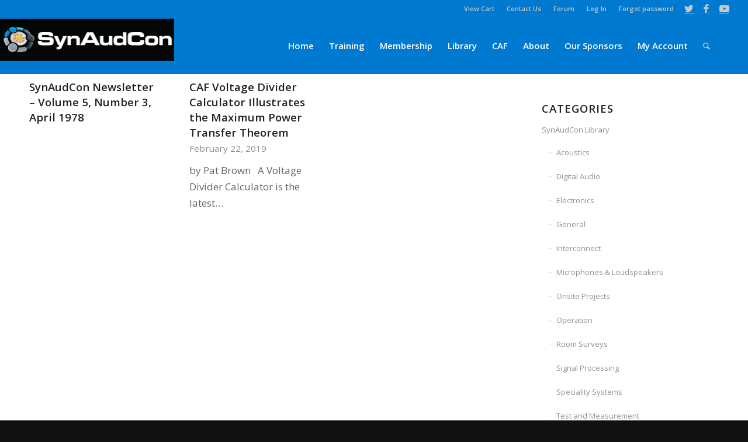

--- FILE ---
content_type: text/html; charset=UTF-8
request_url: https://www.prosoundtraining.com/2019/02/
body_size: 141631
content:
<!DOCTYPE html>
<html lang="en-US" class="html_stretched responsive av-preloader-disabled  html_header_top html_logo_left html_main_nav_header html_menu_right html_custom html_header_sticky html_header_shrinking_disabled html_header_topbar_active html_mobile_menu_tablet html_header_searchicon html_content_align_center html_header_unstick_top_disabled html_header_stretch html_av-overlay-side html_av-overlay-side-classic html_av-submenu-noclone html_entry_id_32318 av-cookies-no-cookie-consent av-no-preview av-custom-lightbox html_text_menu_active av-mobile-menu-switch-default">
<head>
<meta charset="UTF-8" />


<!-- mobile setting -->
<meta name="viewport" content="width=device-width, initial-scale=1">

<!-- Scripts/CSS and wp_head hook -->
<script type="text/javascript" data-cookieconsent="ignore">
	window.dataLayer = window.dataLayer || [];

	function gtag() {
		dataLayer.push(arguments);
	}

	gtag("consent", "default", {
		ad_personalization: "denied",
		ad_storage: "denied",
		ad_user_data: "denied",
		analytics_storage: "denied",
		functionality_storage: "denied",
		personalization_storage: "denied",
		security_storage: "granted",
		wait_for_update: 500,
	});
	gtag("set", "ads_data_redaction", true);
	</script>
<script type="text/javascript"
		id="Cookiebot"
		src="https://consent.cookiebot.com/uc.js"
		data-implementation="wp"
		data-cbid="01850de7-bd09-40db-bba6-c8e2f69a05bb"
							data-blockingmode="auto"
	></script>
<meta name='robots' content='noindex, follow' />
	<style>img:is([sizes="auto" i], [sizes^="auto," i]) { contain-intrinsic-size: 3000px 1500px }</style>
	
	<!-- This site is optimized with the Yoast SEO plugin v26.0 - https://yoast.com/wordpress/plugins/seo/ -->
	<title>February 2019 | Prosoundtraining</title>
	<meta property="og:locale" content="en_US" />
	<meta property="og:type" content="website" />
	<meta property="og:title" content="February 2019 | Prosoundtraining" />
	<meta property="og:url" content="https://www.prosoundtraining.com/2019/02/" />
	<meta property="og:site_name" content="Prosoundtraining" />
	<meta name="twitter:card" content="summary_large_image" />
	<script type="application/ld+json" class="yoast-schema-graph">{"@context":"https://schema.org","@graph":[{"@type":"CollectionPage","@id":"https://www.prosoundtraining.com/2019/02/","url":"https://www.prosoundtraining.com/2019/02/","name":"February 2019 | Prosoundtraining","isPartOf":{"@id":"https://www.prosoundtraining.com/#website"},"breadcrumb":{"@id":"https://www.prosoundtraining.com/2019/02/#breadcrumb"},"inLanguage":"en-US"},{"@type":"BreadcrumbList","@id":"https://www.prosoundtraining.com/2019/02/#breadcrumb","itemListElement":[{"@type":"ListItem","position":1,"name":"Home","item":"https://www.prosoundtraining.com/"},{"@type":"ListItem","position":2,"name":"Archives for February 2019"}]},{"@type":"WebSite","@id":"https://www.prosoundtraining.com/#website","url":"https://www.prosoundtraining.com/","name":"Prosoundtraining","description":"Synergetic Audio Concepts","potentialAction":[{"@type":"SearchAction","target":{"@type":"EntryPoint","urlTemplate":"https://www.prosoundtraining.com/?s={search_term_string}"},"query-input":{"@type":"PropertyValueSpecification","valueRequired":true,"valueName":"search_term_string"}}],"inLanguage":"en-US"}]}</script>
	<!-- / Yoast SEO plugin. -->


<link rel='dns-prefetch' href='//code.jquery.com' />
<link rel="alternate" type="application/rss+xml" title="Prosoundtraining &raquo; Feed" href="https://www.prosoundtraining.com/feed/" />
<script type="text/javascript" id="wpp-js" src="https://www.prosoundtraining.com/wp-content/plugins/wordpress-popular-posts/assets/js/wpp.min.js?ver=7.3.3" data-sampling="0" data-sampling-rate="100" data-api-url="https://www.prosoundtraining.com/wp-json/wordpress-popular-posts" data-post-id="0" data-token="ffc875dadc" data-lang="0" data-debug="0"></script>

<!-- google webfont font replacement -->

			<script type='text/javascript'>

				(function() {

					/*	check if webfonts are disabled by user setting via cookie - or user must opt in.	*/
					var html = document.getElementsByTagName('html')[0];
					var cookie_check = html.className.indexOf('av-cookies-needs-opt-in') >= 0 || html.className.indexOf('av-cookies-can-opt-out') >= 0;
					var allow_continue = true;
					var silent_accept_cookie = html.className.indexOf('av-cookies-user-silent-accept') >= 0;

					if( cookie_check && ! silent_accept_cookie )
					{
						if( ! document.cookie.match(/aviaCookieConsent/) || html.className.indexOf('av-cookies-session-refused') >= 0 )
						{
							allow_continue = false;
						}
						else
						{
							if( ! document.cookie.match(/aviaPrivacyRefuseCookiesHideBar/) )
							{
								allow_continue = false;
							}
							else if( ! document.cookie.match(/aviaPrivacyEssentialCookiesEnabled/) )
							{
								allow_continue = false;
							}
							else if( document.cookie.match(/aviaPrivacyGoogleWebfontsDisabled/) )
							{
								allow_continue = false;
							}
						}
					}

					if( allow_continue )
					{
						var f = document.createElement('link');

						f.type 	= 'text/css';
						f.rel 	= 'stylesheet';
						f.href 	= 'https://fonts.googleapis.com/css?family=Open+Sans:400,600%7COpen+Sans+Condensed:300,700&display=auto';
						f.id 	= 'avia-google-webfont';

						document.getElementsByTagName('head')[0].appendChild(f);
					}
				})();

			</script>
			<script type="text/javascript">
/* <![CDATA[ */
window._wpemojiSettings = {"baseUrl":"https:\/\/s.w.org\/images\/core\/emoji\/16.0.1\/72x72\/","ext":".png","svgUrl":"https:\/\/s.w.org\/images\/core\/emoji\/16.0.1\/svg\/","svgExt":".svg","source":{"concatemoji":"https:\/\/www.prosoundtraining.com\/wp-includes\/js\/wp-emoji-release.min.js?ver=a9cb787e0514f33a118b6a95529ed5d3"}};
/*! This file is auto-generated */
!function(s,n){var o,i,e;function c(e){try{var t={supportTests:e,timestamp:(new Date).valueOf()};sessionStorage.setItem(o,JSON.stringify(t))}catch(e){}}function p(e,t,n){e.clearRect(0,0,e.canvas.width,e.canvas.height),e.fillText(t,0,0);var t=new Uint32Array(e.getImageData(0,0,e.canvas.width,e.canvas.height).data),a=(e.clearRect(0,0,e.canvas.width,e.canvas.height),e.fillText(n,0,0),new Uint32Array(e.getImageData(0,0,e.canvas.width,e.canvas.height).data));return t.every(function(e,t){return e===a[t]})}function u(e,t){e.clearRect(0,0,e.canvas.width,e.canvas.height),e.fillText(t,0,0);for(var n=e.getImageData(16,16,1,1),a=0;a<n.data.length;a++)if(0!==n.data[a])return!1;return!0}function f(e,t,n,a){switch(t){case"flag":return n(e,"\ud83c\udff3\ufe0f\u200d\u26a7\ufe0f","\ud83c\udff3\ufe0f\u200b\u26a7\ufe0f")?!1:!n(e,"\ud83c\udde8\ud83c\uddf6","\ud83c\udde8\u200b\ud83c\uddf6")&&!n(e,"\ud83c\udff4\udb40\udc67\udb40\udc62\udb40\udc65\udb40\udc6e\udb40\udc67\udb40\udc7f","\ud83c\udff4\u200b\udb40\udc67\u200b\udb40\udc62\u200b\udb40\udc65\u200b\udb40\udc6e\u200b\udb40\udc67\u200b\udb40\udc7f");case"emoji":return!a(e,"\ud83e\udedf")}return!1}function g(e,t,n,a){var r="undefined"!=typeof WorkerGlobalScope&&self instanceof WorkerGlobalScope?new OffscreenCanvas(300,150):s.createElement("canvas"),o=r.getContext("2d",{willReadFrequently:!0}),i=(o.textBaseline="top",o.font="600 32px Arial",{});return e.forEach(function(e){i[e]=t(o,e,n,a)}),i}function t(e){var t=s.createElement("script");t.src=e,t.defer=!0,s.head.appendChild(t)}"undefined"!=typeof Promise&&(o="wpEmojiSettingsSupports",i=["flag","emoji"],n.supports={everything:!0,everythingExceptFlag:!0},e=new Promise(function(e){s.addEventListener("DOMContentLoaded",e,{once:!0})}),new Promise(function(t){var n=function(){try{var e=JSON.parse(sessionStorage.getItem(o));if("object"==typeof e&&"number"==typeof e.timestamp&&(new Date).valueOf()<e.timestamp+604800&&"object"==typeof e.supportTests)return e.supportTests}catch(e){}return null}();if(!n){if("undefined"!=typeof Worker&&"undefined"!=typeof OffscreenCanvas&&"undefined"!=typeof URL&&URL.createObjectURL&&"undefined"!=typeof Blob)try{var e="postMessage("+g.toString()+"("+[JSON.stringify(i),f.toString(),p.toString(),u.toString()].join(",")+"));",a=new Blob([e],{type:"text/javascript"}),r=new Worker(URL.createObjectURL(a),{name:"wpTestEmojiSupports"});return void(r.onmessage=function(e){c(n=e.data),r.terminate(),t(n)})}catch(e){}c(n=g(i,f,p,u))}t(n)}).then(function(e){for(var t in e)n.supports[t]=e[t],n.supports.everything=n.supports.everything&&n.supports[t],"flag"!==t&&(n.supports.everythingExceptFlag=n.supports.everythingExceptFlag&&n.supports[t]);n.supports.everythingExceptFlag=n.supports.everythingExceptFlag&&!n.supports.flag,n.DOMReady=!1,n.readyCallback=function(){n.DOMReady=!0}}).then(function(){return e}).then(function(){var e;n.supports.everything||(n.readyCallback(),(e=n.source||{}).concatemoji?t(e.concatemoji):e.wpemoji&&e.twemoji&&(t(e.twemoji),t(e.wpemoji)))}))}((window,document),window._wpemojiSettings);
/* ]]> */
</script>
<link rel='stylesheet' id='scap.flashblock-css' href='https://www.prosoundtraining.com/wp-content/plugins/compact-wp-audio-player/css/flashblock.css?ver=a9cb787e0514f33a118b6a95529ed5d3' type='text/css' media='all' />
<link rel='stylesheet' id='scap.player-css' href='https://www.prosoundtraining.com/wp-content/plugins/compact-wp-audio-player/css/player.css?ver=a9cb787e0514f33a118b6a95529ed5d3' type='text/css' media='all' />
<link rel='stylesheet' id='avia-grid-css' href='https://www.prosoundtraining.com/wp-content/themes/enfold/css/grid.css?ver=5.6.2' type='text/css' media='all' />
<link rel='stylesheet' id='avia-base-css' href='https://www.prosoundtraining.com/wp-content/themes/enfold/css/base.css?ver=5.6.2' type='text/css' media='all' />
<link rel='stylesheet' id='avia-layout-css' href='https://www.prosoundtraining.com/wp-content/themes/enfold/css/layout.css?ver=5.6.2' type='text/css' media='all' />
<link rel='stylesheet' id='avia-module-blog-css' href='https://www.prosoundtraining.com/wp-content/themes/enfold/config-templatebuilder/avia-shortcodes/blog/blog.css?ver=5.6.2' type='text/css' media='all' />
<link rel='stylesheet' id='avia-module-postslider-css' href='https://www.prosoundtraining.com/wp-content/themes/enfold/config-templatebuilder/avia-shortcodes/postslider/postslider.css?ver=5.6.2' type='text/css' media='all' />
<link rel='stylesheet' id='avia-module-button-css' href='https://www.prosoundtraining.com/wp-content/themes/enfold/config-templatebuilder/avia-shortcodes/buttons/buttons.css?ver=5.6.2' type='text/css' media='all' />
<link rel='stylesheet' id='avia-module-buttonrow-css' href='https://www.prosoundtraining.com/wp-content/themes/enfold/config-templatebuilder/avia-shortcodes/buttonrow/buttonrow.css?ver=5.6.2' type='text/css' media='all' />
<link rel='stylesheet' id='avia-module-button-fullwidth-css' href='https://www.prosoundtraining.com/wp-content/themes/enfold/config-templatebuilder/avia-shortcodes/buttons_fullwidth/buttons_fullwidth.css?ver=5.6.2' type='text/css' media='all' />
<link rel='stylesheet' id='avia-module-comments-css' href='https://www.prosoundtraining.com/wp-content/themes/enfold/config-templatebuilder/avia-shortcodes/comments/comments.css?ver=5.6.2' type='text/css' media='all' />
<link rel='stylesheet' id='avia-module-contact-css' href='https://www.prosoundtraining.com/wp-content/themes/enfold/config-templatebuilder/avia-shortcodes/contact/contact.css?ver=5.6.2' type='text/css' media='all' />
<link rel='stylesheet' id='avia-module-slideshow-css' href='https://www.prosoundtraining.com/wp-content/themes/enfold/config-templatebuilder/avia-shortcodes/slideshow/slideshow.css?ver=5.6.2' type='text/css' media='all' />
<link rel='stylesheet' id='avia-module-gallery-css' href='https://www.prosoundtraining.com/wp-content/themes/enfold/config-templatebuilder/avia-shortcodes/gallery/gallery.css?ver=5.6.2' type='text/css' media='all' />
<link rel='stylesheet' id='avia-module-gridrow-css' href='https://www.prosoundtraining.com/wp-content/themes/enfold/config-templatebuilder/avia-shortcodes/grid_row/grid_row.css?ver=5.6.2' type='text/css' media='all' />
<link rel='stylesheet' id='avia-module-heading-css' href='https://www.prosoundtraining.com/wp-content/themes/enfold/config-templatebuilder/avia-shortcodes/heading/heading.css?ver=5.6.2' type='text/css' media='all' />
<link rel='stylesheet' id='avia-module-rotator-css' href='https://www.prosoundtraining.com/wp-content/themes/enfold/config-templatebuilder/avia-shortcodes/headline_rotator/headline_rotator.css?ver=5.6.2' type='text/css' media='all' />
<link rel='stylesheet' id='avia-module-hr-css' href='https://www.prosoundtraining.com/wp-content/themes/enfold/config-templatebuilder/avia-shortcodes/hr/hr.css?ver=5.6.2' type='text/css' media='all' />
<link rel='stylesheet' id='avia-module-icon-css' href='https://www.prosoundtraining.com/wp-content/themes/enfold/config-templatebuilder/avia-shortcodes/icon/icon.css?ver=5.6.2' type='text/css' media='all' />
<link rel='stylesheet' id='avia-module-iconbox-css' href='https://www.prosoundtraining.com/wp-content/themes/enfold/config-templatebuilder/avia-shortcodes/iconbox/iconbox.css?ver=5.6.2' type='text/css' media='all' />
<link rel='stylesheet' id='avia-module-iconlist-css' href='https://www.prosoundtraining.com/wp-content/themes/enfold/config-templatebuilder/avia-shortcodes/iconlist/iconlist.css?ver=5.6.2' type='text/css' media='all' />
<link rel='stylesheet' id='avia-module-image-css' href='https://www.prosoundtraining.com/wp-content/themes/enfold/config-templatebuilder/avia-shortcodes/image/image.css?ver=5.6.2' type='text/css' media='all' />
<link rel='stylesheet' id='avia-module-hotspot-css' href='https://www.prosoundtraining.com/wp-content/themes/enfold/config-templatebuilder/avia-shortcodes/image_hotspots/image_hotspots.css?ver=5.6.2' type='text/css' media='all' />
<link rel='stylesheet' id='avia-module-slideshow-contentpartner-css' href='https://www.prosoundtraining.com/wp-content/themes/enfold/config-templatebuilder/avia-shortcodes/contentslider/contentslider.css?ver=5.6.2' type='text/css' media='all' />
<link rel='stylesheet' id='avia-module-masonry-css' href='https://www.prosoundtraining.com/wp-content/themes/enfold/config-templatebuilder/avia-shortcodes/masonry_entries/masonry_entries.css?ver=5.6.2' type='text/css' media='all' />
<link rel='stylesheet' id='avia-siteloader-css' href='https://www.prosoundtraining.com/wp-content/themes/enfold/css/avia-snippet-site-preloader.css?ver=5.6.2' type='text/css' media='all' />
<link rel='stylesheet' id='avia-module-numbers-css' href='https://www.prosoundtraining.com/wp-content/themes/enfold/config-templatebuilder/avia-shortcodes/numbers/numbers.css?ver=5.6.2' type='text/css' media='all' />
<link rel='stylesheet' id='avia-module-promobox-css' href='https://www.prosoundtraining.com/wp-content/themes/enfold/config-templatebuilder/avia-shortcodes/promobox/promobox.css?ver=5.6.2' type='text/css' media='all' />
<link rel='stylesheet' id='avia-module-slideshow-accordion-css' href='https://www.prosoundtraining.com/wp-content/themes/enfold/config-templatebuilder/avia-shortcodes/slideshow_accordion/slideshow_accordion.css?ver=5.6.2' type='text/css' media='all' />
<link rel='stylesheet' id='avia-module-slideshow-fullsize-css' href='https://www.prosoundtraining.com/wp-content/themes/enfold/config-templatebuilder/avia-shortcodes/slideshow_fullsize/slideshow_fullsize.css?ver=5.6.2' type='text/css' media='all' />
<link rel='stylesheet' id='avia-module-social-css' href='https://www.prosoundtraining.com/wp-content/themes/enfold/config-templatebuilder/avia-shortcodes/social_share/social_share.css?ver=5.6.2' type='text/css' media='all' />
<link rel='stylesheet' id='avia-module-table-css' href='https://www.prosoundtraining.com/wp-content/themes/enfold/config-templatebuilder/avia-shortcodes/table/table.css?ver=5.6.2' type='text/css' media='all' />
<link rel='stylesheet' id='avia-module-tabs-css' href='https://www.prosoundtraining.com/wp-content/themes/enfold/config-templatebuilder/avia-shortcodes/tabs/tabs.css?ver=5.6.2' type='text/css' media='all' />
<link rel='stylesheet' id='avia-module-testimonials-css' href='https://www.prosoundtraining.com/wp-content/themes/enfold/config-templatebuilder/avia-shortcodes/testimonials/testimonials.css?ver=5.6.2' type='text/css' media='all' />
<link rel='stylesheet' id='avia-module-toggles-css' href='https://www.prosoundtraining.com/wp-content/themes/enfold/config-templatebuilder/avia-shortcodes/toggles/toggles.css?ver=5.6.2' type='text/css' media='all' />
<link rel='stylesheet' id='avia-module-video-css' href='https://www.prosoundtraining.com/wp-content/themes/enfold/config-templatebuilder/avia-shortcodes/video/video.css?ver=5.6.2' type='text/css' media='all' />
<style id='wp-emoji-styles-inline-css' type='text/css'>

	img.wp-smiley, img.emoji {
		display: inline !important;
		border: none !important;
		box-shadow: none !important;
		height: 1em !important;
		width: 1em !important;
		margin: 0 0.07em !important;
		vertical-align: -0.1em !important;
		background: none !important;
		padding: 0 !important;
	}
</style>
<link rel='stylesheet' id='wp-block-library-css' href='https://www.prosoundtraining.com/wp-includes/css/dist/block-library/style.min.css?ver=a9cb787e0514f33a118b6a95529ed5d3' type='text/css' media='all' />
<style id='safe-svg-svg-icon-style-inline-css' type='text/css'>
.safe-svg-cover{text-align:center}.safe-svg-cover .safe-svg-inside{display:inline-block;max-width:100%}.safe-svg-cover svg{fill:currentColor;height:100%;max-height:100%;max-width:100%;width:100%}

</style>
<link rel='stylesheet' id='wp-components-css' href='https://www.prosoundtraining.com/wp-includes/css/dist/components/style.min.css?ver=a9cb787e0514f33a118b6a95529ed5d3' type='text/css' media='all' />
<link rel='stylesheet' id='wp-preferences-css' href='https://www.prosoundtraining.com/wp-includes/css/dist/preferences/style.min.css?ver=a9cb787e0514f33a118b6a95529ed5d3' type='text/css' media='all' />
<link rel='stylesheet' id='wp-block-editor-css' href='https://www.prosoundtraining.com/wp-includes/css/dist/block-editor/style.min.css?ver=a9cb787e0514f33a118b6a95529ed5d3' type='text/css' media='all' />
<link rel='stylesheet' id='popup-maker-block-library-style-css' href='https://www.prosoundtraining.com/wp-content/plugins/popup-maker/dist/packages/block-library-style.css?ver=dbea705cfafe089d65f1' type='text/css' media='all' />
<style id='global-styles-inline-css' type='text/css'>
:root{--wp--preset--aspect-ratio--square: 1;--wp--preset--aspect-ratio--4-3: 4/3;--wp--preset--aspect-ratio--3-4: 3/4;--wp--preset--aspect-ratio--3-2: 3/2;--wp--preset--aspect-ratio--2-3: 2/3;--wp--preset--aspect-ratio--16-9: 16/9;--wp--preset--aspect-ratio--9-16: 9/16;--wp--preset--color--black: #000000;--wp--preset--color--cyan-bluish-gray: #abb8c3;--wp--preset--color--white: #ffffff;--wp--preset--color--pale-pink: #f78da7;--wp--preset--color--vivid-red: #cf2e2e;--wp--preset--color--luminous-vivid-orange: #ff6900;--wp--preset--color--luminous-vivid-amber: #fcb900;--wp--preset--color--light-green-cyan: #7bdcb5;--wp--preset--color--vivid-green-cyan: #00d084;--wp--preset--color--pale-cyan-blue: #8ed1fc;--wp--preset--color--vivid-cyan-blue: #0693e3;--wp--preset--color--vivid-purple: #9b51e0;--wp--preset--color--metallic-red: #b02b2c;--wp--preset--color--maximum-yellow-red: #edae44;--wp--preset--color--yellow-sun: #eeee22;--wp--preset--color--palm-leaf: #83a846;--wp--preset--color--aero: #7bb0e7;--wp--preset--color--old-lavender: #745f7e;--wp--preset--color--steel-teal: #5f8789;--wp--preset--color--raspberry-pink: #d65799;--wp--preset--color--medium-turquoise: #4ecac2;--wp--preset--gradient--vivid-cyan-blue-to-vivid-purple: linear-gradient(135deg,rgba(6,147,227,1) 0%,rgb(155,81,224) 100%);--wp--preset--gradient--light-green-cyan-to-vivid-green-cyan: linear-gradient(135deg,rgb(122,220,180) 0%,rgb(0,208,130) 100%);--wp--preset--gradient--luminous-vivid-amber-to-luminous-vivid-orange: linear-gradient(135deg,rgba(252,185,0,1) 0%,rgba(255,105,0,1) 100%);--wp--preset--gradient--luminous-vivid-orange-to-vivid-red: linear-gradient(135deg,rgba(255,105,0,1) 0%,rgb(207,46,46) 100%);--wp--preset--gradient--very-light-gray-to-cyan-bluish-gray: linear-gradient(135deg,rgb(238,238,238) 0%,rgb(169,184,195) 100%);--wp--preset--gradient--cool-to-warm-spectrum: linear-gradient(135deg,rgb(74,234,220) 0%,rgb(151,120,209) 20%,rgb(207,42,186) 40%,rgb(238,44,130) 60%,rgb(251,105,98) 80%,rgb(254,248,76) 100%);--wp--preset--gradient--blush-light-purple: linear-gradient(135deg,rgb(255,206,236) 0%,rgb(152,150,240) 100%);--wp--preset--gradient--blush-bordeaux: linear-gradient(135deg,rgb(254,205,165) 0%,rgb(254,45,45) 50%,rgb(107,0,62) 100%);--wp--preset--gradient--luminous-dusk: linear-gradient(135deg,rgb(255,203,112) 0%,rgb(199,81,192) 50%,rgb(65,88,208) 100%);--wp--preset--gradient--pale-ocean: linear-gradient(135deg,rgb(255,245,203) 0%,rgb(182,227,212) 50%,rgb(51,167,181) 100%);--wp--preset--gradient--electric-grass: linear-gradient(135deg,rgb(202,248,128) 0%,rgb(113,206,126) 100%);--wp--preset--gradient--midnight: linear-gradient(135deg,rgb(2,3,129) 0%,rgb(40,116,252) 100%);--wp--preset--font-size--small: 1rem;--wp--preset--font-size--medium: 1.125rem;--wp--preset--font-size--large: 1.75rem;--wp--preset--font-size--x-large: clamp(1.75rem, 3vw, 2.25rem);--wp--preset--spacing--20: 0.44rem;--wp--preset--spacing--30: 0.67rem;--wp--preset--spacing--40: 1rem;--wp--preset--spacing--50: 1.5rem;--wp--preset--spacing--60: 2.25rem;--wp--preset--spacing--70: 3.38rem;--wp--preset--spacing--80: 5.06rem;--wp--preset--shadow--natural: 6px 6px 9px rgba(0, 0, 0, 0.2);--wp--preset--shadow--deep: 12px 12px 50px rgba(0, 0, 0, 0.4);--wp--preset--shadow--sharp: 6px 6px 0px rgba(0, 0, 0, 0.2);--wp--preset--shadow--outlined: 6px 6px 0px -3px rgba(255, 255, 255, 1), 6px 6px rgba(0, 0, 0, 1);--wp--preset--shadow--crisp: 6px 6px 0px rgba(0, 0, 0, 1);}:root { --wp--style--global--content-size: 800px;--wp--style--global--wide-size: 1130px; }:where(body) { margin: 0; }.wp-site-blocks > .alignleft { float: left; margin-right: 2em; }.wp-site-blocks > .alignright { float: right; margin-left: 2em; }.wp-site-blocks > .aligncenter { justify-content: center; margin-left: auto; margin-right: auto; }:where(.is-layout-flex){gap: 0.5em;}:where(.is-layout-grid){gap: 0.5em;}.is-layout-flow > .alignleft{float: left;margin-inline-start: 0;margin-inline-end: 2em;}.is-layout-flow > .alignright{float: right;margin-inline-start: 2em;margin-inline-end: 0;}.is-layout-flow > .aligncenter{margin-left: auto !important;margin-right: auto !important;}.is-layout-constrained > .alignleft{float: left;margin-inline-start: 0;margin-inline-end: 2em;}.is-layout-constrained > .alignright{float: right;margin-inline-start: 2em;margin-inline-end: 0;}.is-layout-constrained > .aligncenter{margin-left: auto !important;margin-right: auto !important;}.is-layout-constrained > :where(:not(.alignleft):not(.alignright):not(.alignfull)){max-width: var(--wp--style--global--content-size);margin-left: auto !important;margin-right: auto !important;}.is-layout-constrained > .alignwide{max-width: var(--wp--style--global--wide-size);}body .is-layout-flex{display: flex;}.is-layout-flex{flex-wrap: wrap;align-items: center;}.is-layout-flex > :is(*, div){margin: 0;}body .is-layout-grid{display: grid;}.is-layout-grid > :is(*, div){margin: 0;}body{padding-top: 0px;padding-right: 0px;padding-bottom: 0px;padding-left: 0px;}a:where(:not(.wp-element-button)){text-decoration: underline;}:root :where(.wp-element-button, .wp-block-button__link){background-color: #32373c;border-width: 0;color: #fff;font-family: inherit;font-size: inherit;line-height: inherit;padding: calc(0.667em + 2px) calc(1.333em + 2px);text-decoration: none;}.has-black-color{color: var(--wp--preset--color--black) !important;}.has-cyan-bluish-gray-color{color: var(--wp--preset--color--cyan-bluish-gray) !important;}.has-white-color{color: var(--wp--preset--color--white) !important;}.has-pale-pink-color{color: var(--wp--preset--color--pale-pink) !important;}.has-vivid-red-color{color: var(--wp--preset--color--vivid-red) !important;}.has-luminous-vivid-orange-color{color: var(--wp--preset--color--luminous-vivid-orange) !important;}.has-luminous-vivid-amber-color{color: var(--wp--preset--color--luminous-vivid-amber) !important;}.has-light-green-cyan-color{color: var(--wp--preset--color--light-green-cyan) !important;}.has-vivid-green-cyan-color{color: var(--wp--preset--color--vivid-green-cyan) !important;}.has-pale-cyan-blue-color{color: var(--wp--preset--color--pale-cyan-blue) !important;}.has-vivid-cyan-blue-color{color: var(--wp--preset--color--vivid-cyan-blue) !important;}.has-vivid-purple-color{color: var(--wp--preset--color--vivid-purple) !important;}.has-metallic-red-color{color: var(--wp--preset--color--metallic-red) !important;}.has-maximum-yellow-red-color{color: var(--wp--preset--color--maximum-yellow-red) !important;}.has-yellow-sun-color{color: var(--wp--preset--color--yellow-sun) !important;}.has-palm-leaf-color{color: var(--wp--preset--color--palm-leaf) !important;}.has-aero-color{color: var(--wp--preset--color--aero) !important;}.has-old-lavender-color{color: var(--wp--preset--color--old-lavender) !important;}.has-steel-teal-color{color: var(--wp--preset--color--steel-teal) !important;}.has-raspberry-pink-color{color: var(--wp--preset--color--raspberry-pink) !important;}.has-medium-turquoise-color{color: var(--wp--preset--color--medium-turquoise) !important;}.has-black-background-color{background-color: var(--wp--preset--color--black) !important;}.has-cyan-bluish-gray-background-color{background-color: var(--wp--preset--color--cyan-bluish-gray) !important;}.has-white-background-color{background-color: var(--wp--preset--color--white) !important;}.has-pale-pink-background-color{background-color: var(--wp--preset--color--pale-pink) !important;}.has-vivid-red-background-color{background-color: var(--wp--preset--color--vivid-red) !important;}.has-luminous-vivid-orange-background-color{background-color: var(--wp--preset--color--luminous-vivid-orange) !important;}.has-luminous-vivid-amber-background-color{background-color: var(--wp--preset--color--luminous-vivid-amber) !important;}.has-light-green-cyan-background-color{background-color: var(--wp--preset--color--light-green-cyan) !important;}.has-vivid-green-cyan-background-color{background-color: var(--wp--preset--color--vivid-green-cyan) !important;}.has-pale-cyan-blue-background-color{background-color: var(--wp--preset--color--pale-cyan-blue) !important;}.has-vivid-cyan-blue-background-color{background-color: var(--wp--preset--color--vivid-cyan-blue) !important;}.has-vivid-purple-background-color{background-color: var(--wp--preset--color--vivid-purple) !important;}.has-metallic-red-background-color{background-color: var(--wp--preset--color--metallic-red) !important;}.has-maximum-yellow-red-background-color{background-color: var(--wp--preset--color--maximum-yellow-red) !important;}.has-yellow-sun-background-color{background-color: var(--wp--preset--color--yellow-sun) !important;}.has-palm-leaf-background-color{background-color: var(--wp--preset--color--palm-leaf) !important;}.has-aero-background-color{background-color: var(--wp--preset--color--aero) !important;}.has-old-lavender-background-color{background-color: var(--wp--preset--color--old-lavender) !important;}.has-steel-teal-background-color{background-color: var(--wp--preset--color--steel-teal) !important;}.has-raspberry-pink-background-color{background-color: var(--wp--preset--color--raspberry-pink) !important;}.has-medium-turquoise-background-color{background-color: var(--wp--preset--color--medium-turquoise) !important;}.has-black-border-color{border-color: var(--wp--preset--color--black) !important;}.has-cyan-bluish-gray-border-color{border-color: var(--wp--preset--color--cyan-bluish-gray) !important;}.has-white-border-color{border-color: var(--wp--preset--color--white) !important;}.has-pale-pink-border-color{border-color: var(--wp--preset--color--pale-pink) !important;}.has-vivid-red-border-color{border-color: var(--wp--preset--color--vivid-red) !important;}.has-luminous-vivid-orange-border-color{border-color: var(--wp--preset--color--luminous-vivid-orange) !important;}.has-luminous-vivid-amber-border-color{border-color: var(--wp--preset--color--luminous-vivid-amber) !important;}.has-light-green-cyan-border-color{border-color: var(--wp--preset--color--light-green-cyan) !important;}.has-vivid-green-cyan-border-color{border-color: var(--wp--preset--color--vivid-green-cyan) !important;}.has-pale-cyan-blue-border-color{border-color: var(--wp--preset--color--pale-cyan-blue) !important;}.has-vivid-cyan-blue-border-color{border-color: var(--wp--preset--color--vivid-cyan-blue) !important;}.has-vivid-purple-border-color{border-color: var(--wp--preset--color--vivid-purple) !important;}.has-metallic-red-border-color{border-color: var(--wp--preset--color--metallic-red) !important;}.has-maximum-yellow-red-border-color{border-color: var(--wp--preset--color--maximum-yellow-red) !important;}.has-yellow-sun-border-color{border-color: var(--wp--preset--color--yellow-sun) !important;}.has-palm-leaf-border-color{border-color: var(--wp--preset--color--palm-leaf) !important;}.has-aero-border-color{border-color: var(--wp--preset--color--aero) !important;}.has-old-lavender-border-color{border-color: var(--wp--preset--color--old-lavender) !important;}.has-steel-teal-border-color{border-color: var(--wp--preset--color--steel-teal) !important;}.has-raspberry-pink-border-color{border-color: var(--wp--preset--color--raspberry-pink) !important;}.has-medium-turquoise-border-color{border-color: var(--wp--preset--color--medium-turquoise) !important;}.has-vivid-cyan-blue-to-vivid-purple-gradient-background{background: var(--wp--preset--gradient--vivid-cyan-blue-to-vivid-purple) !important;}.has-light-green-cyan-to-vivid-green-cyan-gradient-background{background: var(--wp--preset--gradient--light-green-cyan-to-vivid-green-cyan) !important;}.has-luminous-vivid-amber-to-luminous-vivid-orange-gradient-background{background: var(--wp--preset--gradient--luminous-vivid-amber-to-luminous-vivid-orange) !important;}.has-luminous-vivid-orange-to-vivid-red-gradient-background{background: var(--wp--preset--gradient--luminous-vivid-orange-to-vivid-red) !important;}.has-very-light-gray-to-cyan-bluish-gray-gradient-background{background: var(--wp--preset--gradient--very-light-gray-to-cyan-bluish-gray) !important;}.has-cool-to-warm-spectrum-gradient-background{background: var(--wp--preset--gradient--cool-to-warm-spectrum) !important;}.has-blush-light-purple-gradient-background{background: var(--wp--preset--gradient--blush-light-purple) !important;}.has-blush-bordeaux-gradient-background{background: var(--wp--preset--gradient--blush-bordeaux) !important;}.has-luminous-dusk-gradient-background{background: var(--wp--preset--gradient--luminous-dusk) !important;}.has-pale-ocean-gradient-background{background: var(--wp--preset--gradient--pale-ocean) !important;}.has-electric-grass-gradient-background{background: var(--wp--preset--gradient--electric-grass) !important;}.has-midnight-gradient-background{background: var(--wp--preset--gradient--midnight) !important;}.has-small-font-size{font-size: var(--wp--preset--font-size--small) !important;}.has-medium-font-size{font-size: var(--wp--preset--font-size--medium) !important;}.has-large-font-size{font-size: var(--wp--preset--font-size--large) !important;}.has-x-large-font-size{font-size: var(--wp--preset--font-size--x-large) !important;}
:where(.wp-block-post-template.is-layout-flex){gap: 1.25em;}:where(.wp-block-post-template.is-layout-grid){gap: 1.25em;}
:where(.wp-block-columns.is-layout-flex){gap: 2em;}:where(.wp-block-columns.is-layout-grid){gap: 2em;}
:root :where(.wp-block-pullquote){font-size: 1.5em;line-height: 1.6;}
</style>
<link rel='stylesheet' id='wordpress-popular-posts-css-css' href='https://www.prosoundtraining.com/wp-content/plugins/wordpress-popular-posts/assets/css/wpp.css?ver=7.3.3' type='text/css' media='all' />
<link rel='stylesheet' id='avia-scs-css' href='https://www.prosoundtraining.com/wp-content/themes/enfold/css/shortcodes.css?ver=5.6.2' type='text/css' media='all' />
<link rel='stylesheet' id='avia-fold-unfold-css' href='https://www.prosoundtraining.com/wp-content/themes/enfold/css/avia-snippet-fold-unfold.css?ver=5.6.2' type='text/css' media='all' />
<link rel='stylesheet' id='avia-widget-css-css' href='https://www.prosoundtraining.com/wp-content/themes/enfold/css/avia-snippet-widget.css?ver=5.6.2' type='text/css' media='screen' />
<link rel='stylesheet' id='avia-dynamic-css' href='https://www.prosoundtraining.com/wp-content/uploads/dynamic_avia/synaudcon.css?ver=6717f6dad63be' type='text/css' media='all' />
<link rel='stylesheet' id='avia-custom-css' href='https://www.prosoundtraining.com/wp-content/themes/enfold/css/custom.css?ver=5.6.2' type='text/css' media='all' />
<link rel='stylesheet' id='avia-style-css' href='https://www.prosoundtraining.com/wp-content/themes/prosound/enfold-child/style.css?ver=5.6.2' type='text/css' media='all' />
<link rel='stylesheet' id='popup-maker-site-css' href='//www.prosoundtraining.com/wp-content/uploads/pum/pum-site-styles.css?generated=1756920345&#038;ver=1.21.4' type='text/css' media='all' />
<link rel='stylesheet' id='avia-gravity-css' href='https://www.prosoundtraining.com/wp-content/themes/enfold/config-gravityforms/gravity-mod.css?ver=5.6.2' type='text/css' media='screen' />
<link rel='stylesheet' id='bar_styles-css' href='https://www.prosoundtraining.com/wp-content/plugins/skt-skill-bar/skill_bar/bar/sbar.css?ver=2.6' type='text/css' media='' />
<link rel='stylesheet' id='circle_styles-css' href='https://www.prosoundtraining.com/wp-content/plugins/skt-skill-bar/skill_bar/circle/jquery.easy-pie-chart.css?ver=2.6' type='text/css' media='' />
<link rel='stylesheet' id='skt_verticleline_css-css' href='https://www.prosoundtraining.com/wp-content/plugins/skt-skill-bar/skill_bar/css/custom.css?ver=2.6' type='text/css' media='' />
<script type="text/javascript" src="https://www.prosoundtraining.com/wp-content/plugins/compact-wp-audio-player/js/soundmanager2-nodebug-jsmin.js?ver=a9cb787e0514f33a118b6a95529ed5d3" id="scap.soundmanager2-js"></script>
<script type="text/javascript" src="https://code.jquery.com/jquery-1.11.3.min.js?ver=a9cb787e0514f33a118b6a95529ed5d3" id="jquery-js"></script>
<script type="text/javascript" src="https://www.prosoundtraining.com/wp-content/themes/enfold/js/avia-js.js?ver=5.6.2" id="avia-js-js"></script>
<script type="text/javascript" src="https://www.prosoundtraining.com/wp-content/themes/enfold/js/avia-compat.js?ver=5.6.2" id="avia-compat-js"></script>
<script type="text/javascript" src="https://www.prosoundtraining.com/wp-content/plugins/skt-skill-bar/skill_bar/bar/jquery.appear.js?ver=2.6" id="bar_script-js"></script>
<script type="text/javascript" src="https://www.prosoundtraining.com/wp-content/plugins/skt-skill-bar/skill_bar/circle/jquery.easy-pie-chart.js?ver=2.6" id="circle_script-js"></script>
<script type="text/javascript" src="https://www.prosoundtraining.com/wp-content/plugins/skt-skill-bar/skill_bar/circle/custom.js?ver=2.6" id="circle_custom_script-js"></script>
<script type="text/javascript" src="https://www.prosoundtraining.com/wp-content/plugins/skt-skill-bar/skill_bar/gage/justgage.js?ver=2.6" id="gage_script-js"></script>
<script type="text/javascript" src="https://www.prosoundtraining.com/wp-content/plugins/skt-skill-bar/skill_bar/gage/raphael-2.1.4.min.js?ver=2.6" id="gage_raphael_script-js"></script>
<script type="text/javascript" src="https://www.prosoundtraining.com/wp-content/plugins/skt-skill-bar/skill_bar/js/Chart.js?ver=2.6" id="chart-js-script-js"></script>
<script type="text/javascript" src="https://www.prosoundtraining.com/wp-content/plugins/skt-skill-bar/skill_bar/js/chart.min.js?ver=2.6" id="chart.min.js-script-js"></script>
<link rel="https://api.w.org/" href="https://www.prosoundtraining.com/wp-json/" /><link rel="EditURI" type="application/rsd+xml" title="RSD" href="https://www.prosoundtraining.com/xmlrpc.php?rsd" />

<meta name="viewport" content="width=device-width, initial-scale=1, maximum-scale=1, user-scalable=0" /><script type="text/javascript">
(function(url){
	if(/(?:Chrome\/26\.0\.1410\.63 Safari\/537\.31|WordfenceTestMonBot)/.test(navigator.userAgent)){ return; }
	var addEvent = function(evt, handler) {
		if (window.addEventListener) {
			document.addEventListener(evt, handler, false);
		} else if (window.attachEvent) {
			document.attachEvent('on' + evt, handler);
		}
	};
	var removeEvent = function(evt, handler) {
		if (window.removeEventListener) {
			document.removeEventListener(evt, handler, false);
		} else if (window.detachEvent) {
			document.detachEvent('on' + evt, handler);
		}
	};
	var evts = 'contextmenu dblclick drag dragend dragenter dragleave dragover dragstart drop keydown keypress keyup mousedown mousemove mouseout mouseover mouseup mousewheel scroll'.split(' ');
	var logHuman = function() {
		if (window.wfLogHumanRan) { return; }
		window.wfLogHumanRan = true;
		var wfscr = document.createElement('script');
		wfscr.type = 'text/javascript';
		wfscr.async = true;
		wfscr.src = url + '&r=' + Math.random();
		(document.getElementsByTagName('head')[0]||document.getElementsByTagName('body')[0]).appendChild(wfscr);
		for (var i = 0; i < evts.length; i++) {
			removeEvent(evts[i], logHuman);
		}
	};
	for (var i = 0; i < evts.length; i++) {
		addEvent(evts[i], logHuman);
	}
})('//www.prosoundtraining.com/?wordfence_lh=1&hid=BC5A705117A91677B936AB6E18D383A2');
</script>            <style id="wpp-loading-animation-styles">@-webkit-keyframes bgslide{from{background-position-x:0}to{background-position-x:-200%}}@keyframes bgslide{from{background-position-x:0}to{background-position-x:-200%}}.wpp-widget-block-placeholder,.wpp-shortcode-placeholder{margin:0 auto;width:60px;height:3px;background:#dd3737;background:linear-gradient(90deg,#dd3737 0%,#571313 10%,#dd3737 100%);background-size:200% auto;border-radius:3px;-webkit-animation:bgslide 1s infinite linear;animation:bgslide 1s infinite linear}</style>
            <link rel="profile" href="http://gmpg.org/xfn/11" />
<link rel="alternate" type="application/rss+xml" title="Prosoundtraining RSS2 Feed" href="https://www.prosoundtraining.com/feed/" />
<link rel="pingback" href="https://www.prosoundtraining.com/xmlrpc.php" />

<style type='text/css' media='screen'>
 #top #header_main > .container, #top #header_main > .container .main_menu  .av-main-nav > li > a, #top #header_main #menu-item-shop .cart_dropdown_link{ height:95px; line-height: 95px; }
 .html_top_nav_header .av-logo-container{ height:95px;  }
 .html_header_top.html_header_sticky #top #wrap_all #main{ padding-top:125px; } 
</style>
<!--[if lt IE 9]><script src="https://www.prosoundtraining.com/wp-content/themes/enfold/js/html5shiv.js"></script><![endif]-->

<style type="text/css">
		@font-face {font-family: 'entypo-fontello'; font-weight: normal; font-style: normal; font-display: auto;
		src: url('https://www.prosoundtraining.com/wp-content/themes/enfold/config-templatebuilder/avia-template-builder/assets/fonts/entypo-fontello.woff2') format('woff2'),
		url('https://www.prosoundtraining.com/wp-content/themes/enfold/config-templatebuilder/avia-template-builder/assets/fonts/entypo-fontello.woff') format('woff'),
		url('https://www.prosoundtraining.com/wp-content/themes/enfold/config-templatebuilder/avia-template-builder/assets/fonts/entypo-fontello.ttf') format('truetype'),
		url('https://www.prosoundtraining.com/wp-content/themes/enfold/config-templatebuilder/avia-template-builder/assets/fonts/entypo-fontello.svg#entypo-fontello') format('svg'),
		url('https://www.prosoundtraining.com/wp-content/themes/enfold/config-templatebuilder/avia-template-builder/assets/fonts/entypo-fontello.eot'),
		url('https://www.prosoundtraining.com/wp-content/themes/enfold/config-templatebuilder/avia-template-builder/assets/fonts/entypo-fontello.eot?#iefix') format('embedded-opentype');
		} #top .avia-font-entypo-fontello, body .avia-font-entypo-fontello, html body [data-av_iconfont='entypo-fontello']:before{ font-family: 'entypo-fontello'; }
		</style>

<!--
Debugging Info for Theme support: 

Theme: Enfold
Version: 5.6.2
Installed: enfold
AviaFramework Version: 5.3
AviaBuilder Version: 5.3
aviaElementManager Version: 1.0.1
- - - - - - - - - - -
ChildTheme: SynAudCon
ChildTheme Version: 1.0.1
ChildTheme Installed: enfold

- - - - - - - - - - -
ML:1600-PU:48-PLA:31
WP:6.8.2
Compress: CSS:disabled - JS:disabled
Updates: enabled - token has changed and not verified
PLAu:30
-->
</head>

<body id="top" class="archive date wp-theme-enfold wp-child-theme-prosoundenfold-child stretched rtl_columns av-curtain-numeric open_sans  avia-responsive-images-support" itemscope="itemscope" itemtype="https://schema.org/WebPage" >

	
	<div id='wrap_all'>

	

<header id='header' class='all_colors header_color light_bg_color  av_header_top av_logo_left av_main_nav_header av_menu_right av_custom av_header_sticky av_header_shrinking_disabled av_header_stretch av_mobile_menu_tablet av_header_searchicon av_header_unstick_top_disabled av_bottom_nav_disabled  av_header_border_disabled' data-av_shrink_factor='50' role="banner" itemscope="itemscope" itemtype="https://schema.org/WPHeader" >


		<div id='header_meta' class='container_wrap container_wrap_meta  av_icon_active_right av_extra_header_active av_secondary_right av_phone_active_right av_entry_id_32318'>

			      <div class='container'>
			      <ul class='noLightbox social_bookmarks icon_count_3'><li class='social_bookmarks_twitter av-social-link-twitter social_icon_1'><a target="_blank" aria-label="Link to Twitter" href='https://twitter.com/SynAudCon_Audio' aria-hidden='false' data-av_icon='' data-av_iconfont='entypo-fontello' title='Twitter' rel="noopener"><span class='avia_hidden_link_text'>Twitter</span></a></li><li class='social_bookmarks_facebook av-social-link-facebook social_icon_2'><a target="_blank" aria-label="Link to Facebook" href='https://www.facebook.com/SynAudCon-282216057277/' aria-hidden='false' data-av_icon='' data-av_iconfont='entypo-fontello' title='Facebook' rel="noopener"><span class='avia_hidden_link_text'>Facebook</span></a></li><li class='social_bookmarks_youtube av-social-link-youtube social_icon_3'><a target="_blank" aria-label="Link to Youtube" href='https://www.youtube.com/results?search_query=synAudCon' aria-hidden='false' data-av_icon='' data-av_iconfont='entypo-fontello' title='Youtube' rel="noopener"><span class='avia_hidden_link_text'>Youtube</span></a></li></ul><nav class='sub_menu'  role="navigation" itemscope="itemscope" itemtype="https://schema.org/SiteNavigationElement" ><ul role="menu" class="menu" id="avia2-menu"><li role="menuitem" id="menu-item-27817" class="menu-item menu-item-type-custom menu-item-object-custom menu-item-27817"><a href="https://www.prosoundtraining.com/members/cart.php">View Cart</a></li>
<li role="menuitem" id="menu-item-25846" class="menu-item menu-item-type-post_type menu-item-object-page menu-item-25846"><a href="https://www.prosoundtraining.com/contact-us/">Contact Us</a></li>
<li role="menuitem" id="menu-item-26068" class="menu-item menu-item-type-post_type menu-item-object-page menu-item-26068"><a href="https://www.prosoundtraining.com/forum/">Forum</a></li>
<li role="menuitem" id="menu-item-25960" class="menu-item menu-item-type-custom menu-item-object-custom menu-item-25960"><a href="https://www.prosoundtraining.com/wp-login.php">Log In</a></li>
<li role="menuitem" id="menu-item-29398" class="menu-item menu-item-type-custom menu-item-object-custom menu-item-29398"><a href="https://www.prosoundtraining.com/wp-login.php?action=lostpassword">Forgot password</a></li>
</ul></nav>
			      </div>
		</div>


		<div  id='header_main' class='container_wrap container_wrap_logo'>

        <div class='container av-logo-container'><div class='inner-container'><span class='logo avia-standard-logo'><a href='https://www.prosoundtraining.com/' class=''><img src="https://www.prosoundtraining.com/wp-content/uploads/2021/01/SAC_HIGH_RES_2019-300x72.png" height="100" width="300" alt='Prosoundtraining' title='' /></a></span><nav class='main_menu' data-selectname='Select a page'  role="navigation" itemscope="itemscope" itemtype="https://schema.org/SiteNavigationElement" ><div class="avia-menu av-main-nav-wrap"><ul role="menu" class="menu av-main-nav" id="avia-menu"><li role="menuitem" id="menu-item-35557" class="menu-item menu-item-type-custom menu-item-object-custom menu-item-home menu-item-top-level menu-item-top-level-1"><a href="https://www.prosoundtraining.com/" itemprop="url" tabindex="0"><span class="avia-bullet"></span><span class="avia-menu-text">Home</span><span class="avia-menu-fx"><span class="avia-arrow-wrap"><span class="avia-arrow"></span></span></span></a></li>
<li role="menuitem" id="menu-item-880" class="menu-item menu-item-type-custom menu-item-object-custom menu-item-has-children menu-item-mega-parent  menu-item-top-level menu-item-top-level-2"><a href="#" itemprop="url" tabindex="0"><span class="avia-bullet"></span><span class="avia-menu-text">Training</span><span class="avia-menu-fx"><span class="avia-arrow-wrap"><span class="avia-arrow"></span></span></span></a>
<div class='avia_mega_div avia_mega2 six units'>

<ul class="sub-menu">
	<li role="menuitem" id="menu-item-42096" class="menu-item menu-item-type-post_type menu-item-object-page menu-item-has-children avia_mega_menu_columns_2 three units  avia_mega_menu_columns_first"><span class='mega_menu_title heading-color av-special-font'><a href='https://www.prosoundtraining.com/online-audio-training-courses/'>Online Audio Training</a></span>
	<ul class="sub-menu">
		<li role="menuitem" id="menu-item-33554" class="menu-item menu-item-type-post_type menu-item-object-page"><a href="https://www.prosoundtraining.com/how-sound-systems-work/" itemprop="url" tabindex="0"><span class="avia-bullet"></span><span class="avia-menu-text">50 &#8211; How Sound Systems Work</span></a></li>
		<li role="menuitem" id="menu-item-33557" class="menu-item menu-item-type-post_type menu-item-object-page"><a href="https://www.prosoundtraining.com/principles-of-audio/" itemprop="url" tabindex="0"><span class="avia-bullet"></span><span class="avia-menu-text">100 &#8211; Principles of Audio</span></a></li>
		<li role="menuitem" id="menu-item-33559" class="menu-item menu-item-type-post_type menu-item-object-page"><a href="https://www.prosoundtraining.com/transformer-distributed-loudspeaker-systems/" itemprop="url" tabindex="0"><span class="avia-bullet"></span><span class="avia-menu-text">110 &#8211; Transformer-Distributed Loudspeaker Systems</span></a></li>
		<li role="menuitem" id="menu-item-33563" class="menu-item menu-item-type-post_type menu-item-object-page"><a href="https://www.prosoundtraining.com/digital-signal-processing/" itemprop="url" tabindex="0"><span class="avia-bullet"></span><span class="avia-menu-text">120 &#8211; Digital Signal Processing</span></a></li>
		<li role="menuitem" id="menu-item-36974" class="menu-item menu-item-type-post_type menu-item-object-page"><a href="https://www.prosoundtraining.com/equalization/" itemprop="url" tabindex="0"><span class="avia-bullet"></span><span class="avia-menu-text">130 &#8211; Equalization</span></a></li>
		<li role="menuitem" id="menu-item-40214" class="menu-item menu-item-type-post_type menu-item-object-page"><a href="https://www.prosoundtraining.com/speech-intelligibility-for-public-address-systems/" itemprop="url" tabindex="0"><span class="avia-bullet"></span><span class="avia-menu-text">140 &#8211; Speech Intelligibility for Public Address Systems</span></a></li>
		<li role="menuitem" id="menu-item-33564" class="menu-item menu-item-type-post_type menu-item-object-page"><a href="https://www.prosoundtraining.com/signal-chain-optimization/" itemprop="url" tabindex="0"><span class="avia-bullet"></span><span class="avia-menu-text">200 &#8211; Signal Chain Optimization</span></a></li>
		<li role="menuitem" id="menu-item-36975" class="menu-item menu-item-type-post_type menu-item-object-page"><a href="https://www.prosoundtraining.com/equalization/" itemprop="url" tabindex="0"><span class="avia-bullet"></span><span class="avia-menu-text">210 &#8211; Advanced EQ</span></a></li>
		<li role="menuitem" id="menu-item-44404" class="menu-item menu-item-type-post_type menu-item-object-page"><a href="https://www.prosoundtraining.com/sound-system-design-direct-field/" itemprop="url" tabindex="0"><span class="avia-bullet"></span><span class="avia-menu-text">310 – Sound System Design – Direct Field</span></a></li>
		<li role="menuitem" id="menu-item-44932" class="menu-item menu-item-type-post_type menu-item-object-page"><a href="https://www.prosoundtraining.com/sound-system-design-room-acoustics/" itemprop="url" tabindex="0"><span class="avia-bullet"></span><span class="avia-menu-text">320 – Sound System Design – Room Acoustics</span></a></li>
		<li role="menuitem" id="menu-item-37573" class="menu-item menu-item-type-post_type menu-item-object-page"><a href="https://www.prosoundtraining.com/revit-for-av-systems/" itemprop="url" tabindex="0"><span class="avia-bullet"></span><span class="avia-menu-text">Revit for AV Systems</span></a></li>
		<li role="menuitem" id="menu-item-42103" class="menu-item menu-item-type-post_type menu-item-object-page"><a href="https://www.prosoundtraining.com/revit-families-for-av/" itemprop="url" tabindex="0"><span class="avia-bullet"></span><span class="avia-menu-text">Revit Families for AV</span></a></li>
	</ul>
</li>
	<li role="menuitem" id="menu-item-28634" class="menu-item menu-item-type-custom menu-item-object-custom menu-item-has-children avia_mega_menu_columns_2 three units avia_mega_menu_columns_last"><span class='mega_menu_title heading-color av-special-font'>There&#8217;s More &#8230;..</span>
	<ul class="sub-menu">
		<li role="menuitem" id="menu-item-41400" class="menu-item menu-item-type-post_type menu-item-object-page"><a href="https://www.prosoundtraining.com/why-synaudcon/" itemprop="url" tabindex="0"><span class="avia-bullet"></span><span class="avia-menu-text">Why SynAudCon</span></a></li>
		<li role="menuitem" id="menu-item-41439" class="menu-item menu-item-type-post_type menu-item-object-page"><a href="https://www.prosoundtraining.com/av-certification-online/" itemprop="url" tabindex="0"><span class="avia-bullet"></span><span class="avia-menu-text">My team needs training</span></a></li>
		<li role="menuitem" id="menu-item-43248" class="menu-item menu-item-type-post_type menu-item-object-page"><a href="https://www.prosoundtraining.com/audio-learning-online/" itemprop="url" tabindex="0"><span class="avia-bullet"></span><span class="avia-menu-text">Looking for training for myself</span></a></li>
		<li role="menuitem" id="menu-item-30704" class="menu-item menu-item-type-post_type menu-item-object-page"><a href="https://www.prosoundtraining.com/continuing-education/" itemprop="url" tabindex="0"><span class="avia-bullet"></span><span class="avia-menu-text">We Provide CEU Credits</span></a></li>
	</ul>
</li>
</ul>

</div>
</li>
<li role="menuitem" id="menu-item-27481" class="menu-item menu-item-type-custom menu-item-object-custom menu-item-has-children menu-item-top-level menu-item-top-level-3"><a href="#" itemprop="url" tabindex="0"><span class="avia-bullet"></span><span class="avia-menu-text">Membership</span><span class="avia-menu-fx"><span class="avia-arrow-wrap"><span class="avia-arrow"></span></span></span></a>


<ul class="sub-menu">
	<li role="menuitem" id="menu-item-27477" class="menu-item menu-item-type-post_type menu-item-object-page"><a href="https://www.prosoundtraining.com/membership/" itemprop="url" tabindex="0"><span class="avia-bullet"></span><span class="avia-menu-text">Become A Member</span></a></li>
	<li role="menuitem" id="menu-item-27478" class="menu-item menu-item-type-post_type menu-item-object-page"><a href="https://www.prosoundtraining.com/members-area/" itemprop="url" tabindex="0"><span class="avia-bullet"></span><span class="avia-menu-text">Member’s Area</span></a></li>
	<li role="menuitem" id="menu-item-37738" class="menu-item menu-item-type-custom menu-item-object-custom"><a href="https://www.prosoundtraining.com/forum/" itemprop="url" tabindex="0"><span class="avia-bullet"></span><span class="avia-menu-text">Members Forum</span></a></li>
</ul>
</li>
<li role="menuitem" id="menu-item-25803" class="menu-item menu-item-type-post_type menu-item-object-page menu-item-top-level menu-item-top-level-4"><a href="https://www.prosoundtraining.com/synaudcon-library/" itemprop="url" tabindex="0"><span class="avia-bullet"></span><span class="avia-menu-text">Library</span><span class="avia-menu-fx"><span class="avia-arrow-wrap"><span class="avia-arrow"></span></span></span></a></li>
<li role="menuitem" id="menu-item-32267" class="menu-item menu-item-type-custom menu-item-object-custom menu-item-top-level menu-item-top-level-5"><a href="https://caf.prosoundtraining.com" itemprop="url" tabindex="0"><span class="avia-bullet"></span><span class="avia-menu-text">CAF</span><span class="avia-menu-fx"><span class="avia-arrow-wrap"><span class="avia-arrow"></span></span></span></a></li>
<li role="menuitem" id="menu-item-39665" class="menu-item menu-item-type-custom menu-item-object-custom menu-item-has-children menu-item-top-level menu-item-top-level-6"><a href="#" itemprop="url" tabindex="0"><span class="avia-bullet"></span><span class="avia-menu-text">About</span><span class="avia-menu-fx"><span class="avia-arrow-wrap"><span class="avia-arrow"></span></span></span></a>


<ul class="sub-menu">
	<li role="menuitem" id="menu-item-41393" class="menu-item menu-item-type-post_type menu-item-object-page"><a href="https://www.prosoundtraining.com/about/" itemprop="url" tabindex="0"><span class="avia-bullet"></span><span class="avia-menu-text">Our Story</span></a></li>
	<li role="menuitem" id="menu-item-39772" class="menu-item menu-item-type-post_type menu-item-object-page"><a href="https://www.prosoundtraining.com/synaudcon-history-through-photos/" itemprop="url" tabindex="0"><span class="avia-bullet"></span><span class="avia-menu-text">SynAudCon History told in photos</span></a></li>
	<li role="menuitem" id="menu-item-39668" class="menu-item menu-item-type-post_type menu-item-object-page"><a href="https://www.prosoundtraining.com/recent-announcements/" itemprop="url" tabindex="0"><span class="avia-bullet"></span><span class="avia-menu-text">Recent Announcements</span></a></li>
</ul>
</li>
<li role="menuitem" id="menu-item-896" class="menu-item menu-item-type-post_type menu-item-object-page menu-item-top-level menu-item-top-level-7"><a href="https://www.prosoundtraining.com/our-sponsors/" itemprop="url" tabindex="0"><span class="avia-bullet"></span><span class="avia-menu-text">Our Sponsors</span><span class="avia-menu-fx"><span class="avia-arrow-wrap"><span class="avia-arrow"></span></span></span></a></li>
<li role="menuitem" id="menu-item-27393" class="menu-item menu-item-type-post_type menu-item-object-page menu-item-top-level menu-item-top-level-8"><a href="https://www.prosoundtraining.com/profile/" itemprop="url" tabindex="0"><span class="avia-bullet"></span><span class="avia-menu-text">My Account</span><span class="avia-menu-fx"><span class="avia-arrow-wrap"><span class="avia-arrow"></span></span></span></a></li>
<li id="menu-item-search" class="noMobile menu-item menu-item-search-dropdown menu-item-avia-special" role="menuitem"><a aria-label="Search" href="?s=" rel="nofollow" data-avia-search-tooltip="

&lt;form role=&quot;search&quot; action=&quot;https://www.prosoundtraining.com/&quot; id=&quot;searchform&quot; method=&quot;get&quot; class=&quot;&quot;&gt;
	&lt;div&gt;
		&lt;input type=&quot;submit&quot; value=&quot;&quot; id=&quot;searchsubmit&quot; class=&quot;button avia-font-entypo-fontello&quot; /&gt;
		&lt;input type=&quot;text&quot; id=&quot;s&quot; name=&quot;s&quot; value=&quot;&quot; placeholder='Search' /&gt;
			&lt;/div&gt;
&lt;/form&gt;
" aria-hidden='false' data-av_icon='' data-av_iconfont='entypo-fontello'><span class="avia_hidden_link_text">Search</span></a></li><li class="av-burger-menu-main menu-item-avia-special ">
	        			<a href="#" aria-label="Menu" aria-hidden="false">
							<span class="av-hamburger av-hamburger--spin av-js-hamburger">
								<span class="av-hamburger-box">
						          <span class="av-hamburger-inner"></span>
						          <strong>Menu</strong>
								</span>
							</span>
							<span class="avia_hidden_link_text">Menu</span>
						</a>
	        		   </li></ul></div></nav></div> </div> 

		<!-- end container_wrap-->
		</div>
<div class="header_bg"></div>

<!-- end header -->
</header>

	<div id='main' class='all_colors' data-scroll-offset='95'>

	
		<div class='container_wrap container_wrap_first main_color sidebar_right'>

			<div class='container template-blog '>

				<main class='content av-content-small alpha units'  role="main" itemprop="mainContentOfPage" itemscope="itemscope" itemtype="https://schema.org/Blog" >

					<div class="entry-content-wrapper"><div  data-slideshow-options="{&quot;animation&quot;:&quot;fade&quot;,&quot;autoplay&quot;:false,&quot;loop_autoplay&quot;:&quot;once&quot;,&quot;interval&quot;:5,&quot;loop_manual&quot;:&quot;manual-endless&quot;,&quot;autoplay_stopper&quot;:false,&quot;noNavigation&quot;:false,&quot;show_slide_delay&quot;:90}" class='avia-content-slider avia-content-grid-active avia-content-slider1 avia-content-slider-odd avia-builder-el-no-sibling av-slideshow-ui av-control-default   av-no-slider-navigation av-slideshow-manual av-loop-once av-loop-manual-endless '  itemscope="itemscope" itemtype="https://schema.org/Blog" ><div class="avia-content-slider-inner"><div class="slide-entry-wrap"><article class='slide-entry flex_column  post-entry post-entry-32318 slide-entry-overview slide-loop-1 slide-parity-odd  av_one_third first fake-thumbnail posttype-post post-format-standard'  itemscope="itemscope" itemtype="https://schema.org/BlogPosting" itemprop="blogPost" ><a href='https://www.prosoundtraining.com/2019/02/28/synaudcon-newsletter-volume-5-number-3-april-1978/' data-rel='slide-1' class='slide-image' title='SynAudCon Newsletter – Volume 5, Number 3, April 1978'><span class='fallback-post-type-icon' aria-hidden='true' data-av_icon='' data-av_iconfont='entypo-fontello'></span><span class='slider-fallback-image'></span></a><div class="slide-content"><header class="entry-content-header"><h3 class='slide-entry-title entry-title '  itemprop="headline" ><a href='https://www.prosoundtraining.com/2019/02/28/synaudcon-newsletter-volume-5-number-3-april-1978/' title='SynAudCon Newsletter – Volume 5, Number 3, April 1978'>SynAudCon Newsletter – Volume 5, Number 3, April 1978</a></h3><span class="av-vertical-delimiter"></span></header></div><footer class="entry-footer"></footer><span class='hidden'>
				<span class='av-structured-data'  itemprop="image" itemscope="itemscope" itemtype="https://schema.org/ImageObject" >
						<span itemprop='url'>https://www.prosoundtraining.com/wp-content/uploads/2021/01/SAC_HIGH_RES_2019-300x72.png</span>
						<span itemprop='height'>0</span>
						<span itemprop='width'>0</span>
				</span>
				<span class='av-structured-data'  itemprop="publisher" itemtype="https://schema.org/Organization" itemscope="itemscope" >
						<span itemprop='name'>Brenda Brown</span>
						<span itemprop='logo' itemscope itemtype='https://schema.org/ImageObject'>
							<span itemprop='url'>https://www.prosoundtraining.com/wp-content/uploads/2021/01/SAC_HIGH_RES_2019-300x72.png</span>
						</span>
				</span><span class='av-structured-data'  itemprop="author" itemscope="itemscope" itemtype="https://schema.org/Person" ><span itemprop='name'>Brenda Brown</span></span><span class='av-structured-data'  itemprop="datePublished" datetime="2019-02-22T09:24:51-05:00" >2019-02-28 12:39:13</span><span class='av-structured-data'  itemprop="dateModified" itemtype="https://schema.org/dateModified" >2020-02-08 08:49:57</span><span class='av-structured-data'  itemprop="mainEntityOfPage" itemtype="https://schema.org/mainEntityOfPage" ><span itemprop='name'>SynAudCon Newsletter – Volume 5, Number 3, April 1978</span></span></span></article><article class='slide-entry flex_column  post-entry post-entry-32615 slide-entry-overview slide-loop-2 slide-parity-even  post-entry-last  av_one_third  fake-thumbnail posttype-post post-format-standard'  itemscope="itemscope" itemtype="https://schema.org/BlogPosting" itemprop="blogPost" ><a href='https://www.prosoundtraining.com/2019/02/22/voltage-divider-calculator/' data-rel='slide-1' class='slide-image' title='CAF Voltage Divider Calculator Illustrates the Maximum Power Transfer Theorem'><span class='fallback-post-type-icon' aria-hidden='true' data-av_icon='' data-av_iconfont='entypo-fontello'></span><span class='slider-fallback-image'></span></a><div class="slide-content"><header class="entry-content-header"><h3 class='slide-entry-title entry-title '  itemprop="headline" ><a href='https://www.prosoundtraining.com/2019/02/22/voltage-divider-calculator/' title='CAF Voltage Divider Calculator Illustrates the Maximum Power Transfer Theorem'>CAF Voltage Divider Calculator Illustrates the Maximum Power Transfer Theorem</a></h3><span class="av-vertical-delimiter"></span></header><div class="slide-meta"><time class='slide-meta-time updated'  itemprop="datePublished" datetime="2019-02-22T09:24:51-05:00" >February 22, 2019</time></div><div class='slide-entry-excerpt entry-content'  itemprop="text" >by Pat Brown
&nbsp;
A Voltage Divider Calculator is the latest…</div></div><footer class="entry-footer"></footer><span class='hidden'>
				<span class='av-structured-data'  itemprop="image" itemscope="itemscope" itemtype="https://schema.org/ImageObject" >
						<span itemprop='url'>https://www.prosoundtraining.com/wp-content/uploads/2021/01/SAC_HIGH_RES_2019-300x72.png</span>
						<span itemprop='height'>0</span>
						<span itemprop='width'>0</span>
				</span>
				<span class='av-structured-data'  itemprop="publisher" itemtype="https://schema.org/Organization" itemscope="itemscope" >
						<span itemprop='name'>Pat Brown</span>
						<span itemprop='logo' itemscope itemtype='https://schema.org/ImageObject'>
							<span itemprop='url'>https://www.prosoundtraining.com/wp-content/uploads/2021/01/SAC_HIGH_RES_2019-300x72.png</span>
						</span>
				</span><span class='av-structured-data'  itemprop="author" itemscope="itemscope" itemtype="https://schema.org/Person" ><span itemprop='name'>Pat Brown</span></span><span class='av-structured-data'  itemprop="datePublished" datetime="2019-02-22T09:24:51-05:00" >2019-02-22 09:24:51</span><span class='av-structured-data'  itemprop="dateModified" itemtype="https://schema.org/dateModified" >2020-03-27 12:24:50</span><span class='av-structured-data'  itemprop="mainEntityOfPage" itemtype="https://schema.org/mainEntityOfPage" ><span itemprop='name'>CAF Voltage Divider Calculator Illustrates the Maximum Power Transfer Theorem</span></span></span></article></div></div></div></div>
				<!--end content-->
				</main>

				<aside class='sidebar sidebar_right   alpha units'  role="complementary" itemscope="itemscope" itemtype="https://schema.org/WPSideBar" ><div class="inner_sidebar extralight-border"><section id="nav_menu-5" class="widget clearfix widget_nav_menu"><h3 class="widgettitle">Categories</h3><div class="menu-categories-container"><ul id="menu-categories" class="menu"><li id="menu-item-26681" class="menu-item menu-item-type-taxonomy menu-item-object-category menu-item-has-children menu-item-26681"><a href="https://www.prosoundtraining.com/category/synaudcon-library/">SynAudCon Library</a>
<ul class="sub-menu">
	<li id="menu-item-26803" class="menu-item menu-item-type-taxonomy menu-item-object-category menu-item-26803"><a href="https://www.prosoundtraining.com/category/synaudcon-library/acoustics-technical-articles/">Acoustics</a></li>
	<li id="menu-item-26804" class="menu-item menu-item-type-taxonomy menu-item-object-category menu-item-26804"><a href="https://www.prosoundtraining.com/category/synaudcon-library/digital-audio-technical-articles/">Digital Audio</a></li>
	<li id="menu-item-26805" class="menu-item menu-item-type-taxonomy menu-item-object-category menu-item-26805"><a href="https://www.prosoundtraining.com/category/synaudcon-library/electronics/">Electronics</a></li>
	<li id="menu-item-26806" class="menu-item menu-item-type-taxonomy menu-item-object-category menu-item-26806"><a href="https://www.prosoundtraining.com/category/synaudcon-library/general/">General</a></li>
	<li id="menu-item-26807" class="menu-item menu-item-type-taxonomy menu-item-object-category menu-item-26807"><a href="https://www.prosoundtraining.com/category/synaudcon-library/interconnect/">Interconnect</a></li>
	<li id="menu-item-26808" class="menu-item menu-item-type-taxonomy menu-item-object-category menu-item-26808"><a href="https://www.prosoundtraining.com/category/synaudcon-library/microphones-loudspeakers/">Microphones &#038; Loudspeakers</a></li>
	<li id="menu-item-26809" class="menu-item menu-item-type-taxonomy menu-item-object-category menu-item-26809"><a href="https://www.prosoundtraining.com/category/synaudcon-library/onsite-projects/">Onsite Projects</a></li>
	<li id="menu-item-26810" class="menu-item menu-item-type-taxonomy menu-item-object-category menu-item-26810"><a href="https://www.prosoundtraining.com/category/synaudcon-library/operation/">Operation</a></li>
	<li id="menu-item-26811" class="menu-item menu-item-type-taxonomy menu-item-object-category menu-item-26811"><a href="https://www.prosoundtraining.com/category/synaudcon-library/room-surveys/">Room Surveys</a></li>
	<li id="menu-item-26812" class="menu-item menu-item-type-taxonomy menu-item-object-category menu-item-26812"><a href="https://www.prosoundtraining.com/category/synaudcon-library/signal-processing-technical-articles/">Signal Processing</a></li>
	<li id="menu-item-26813" class="menu-item menu-item-type-taxonomy menu-item-object-category menu-item-26813"><a href="https://www.prosoundtraining.com/category/synaudcon-library/speciality-systems/">Speciality Systems</a></li>
	<li id="menu-item-26814" class="menu-item menu-item-type-taxonomy menu-item-object-category menu-item-26814"><a href="https://www.prosoundtraining.com/category/synaudcon-library/test-measurement/">Test and Measurement</a></li>
	<li id="menu-item-26815" class="menu-item menu-item-type-taxonomy menu-item-object-category menu-item-26815"><a href="https://www.prosoundtraining.com/category/synaudcon-library/videos-2/">Training Videos</a></li>
	<li id="menu-item-26816" class="menu-item menu-item-type-taxonomy menu-item-object-category menu-item-26816"><a href="https://www.prosoundtraining.com/category/synaudcon-library/wireless-synaudcon-library/">Wireless</a></li>
</ul>
</li>
<li id="menu-item-27128" class="menu-item menu-item-type-taxonomy menu-item-object-category menu-item-27128"><a href="https://www.prosoundtraining.com/category/audio-blog/">Practical Audio Blog</a></li>
<li id="menu-item-29098" class="menu-item menu-item-type-post_type menu-item-object-page menu-item-29098"><a href="https://www.prosoundtraining.com/pre-1996-article-archives/">Pre 1996 Newsletters</a></li>
</ul></div><span class="seperator extralight-border"></span></section></div></aside>
			</div><!--end container-->

		</div><!-- close default .container_wrap element -->

				<div class='container_wrap footer_color' id='footer'>

					<div class='container'>

						<div class='flex_column av_one_third  first el_before_av_one_third'><section id="custom_html-4" class="widget_text widget clearfix widget_custom_html"><h3 class="widgettitle">Quick Links</h3><div class="textwidget custom-html-widget"><div class="textwidget custom-html-widget"><ul>
<li><a href="https://www.prosoundtraining.com/online-audio-training/">Online Audio Training</a></li>
<li><a href="https://www.prosoundtraining.com/forum">SynAudCon Forum</a></li>
<li><a href="https://www.prosoundtraining.com/wp-login.php?action=lostpassword">Forgot Password</a></li>
<li><a href="https://www.amazon.com/Sound-System-Engineering-4e-Fourth/dp/0240818466/ref=sr_1_1?crid=1UR9W69E5ZGWL&dib=eyJ2IjoiMSJ9.[base64].rYdvTVUP07-d9MXsinRPDU-MaEQmYb_TqJJrbDcaIRs&dib_tag=se&keywords=sound+system+engineering&qid=1728487872&sprefix=sound+System+En%2Caps%2C177&sr=8-1">Sound System Engineering Textbook</a></li>
</ul></div></div><span class="seperator extralight-border"></span></section></div><div class='flex_column av_one_third  el_after_av_one_third el_before_av_one_third '><section id="custom_html-3" class="widget_text widget clearfix widget_custom_html"><h3 class="widgettitle">Address:</h3><div class="textwidget custom-html-widget"><div class="textwidget"><p>Phone: 812-923-0174<br>
Synergetic Audio Concepts, Inc.<br>
Located in Southern Indiana USA</p>
</div></div><span class="seperator extralight-border"></span></section></div><div class='flex_column av_one_third  el_after_av_one_third el_before_av_one_third '><section id="custom_html-5" class="widget_text widget clearfix widget_custom_html"><div class="textwidget custom-html-widget"><div class="textwidget"><div class="togglecontainer   toggle_close_all  hasCurrentStyle enable_toggles" data-currentstyle="color:#ffffff; border-color:#ffffff; background-color:#000000; ">
<section class="av_toggle_section" itemscope="itemscope" itemtype="https://schema.org/CreativeWork">    <div class="single_toggle" data-tags="{All} ">        <p data-fake-id="#toggle-id-1" class="toggler  hasCustomColor av-inherit-font-color  av-inherit-border-color" itemprop="headline" style="background-color: #c6c6c6; color: #0079d0; border-color: #0a0a0a; " data-hoverstyle="background-color: #edae44; color: #000000; ">Stay connected with email updates!<span class="toggle_icon" style="border-color:#0079d0;">        <span class="vert_icon"></span><span class="hor_icon"></span></span></p>        <div id="toggle-id-1-container" class="toggle_wrap" style="">            <div class="toggle_content invers-color  av-inherit-font-color  av-inherit-border-color " itemprop="text" style="background-color: #c6c6c6; color: #0079d0; border-color: #0a0a0a; ">
                <div class="gf_browser_unknown gform_wrapper gform_legacy_markup_wrapper gform-theme--no-framework" data-form-theme="legacy" data-form-index="0" id="gform_wrapper_5"><div id="gf_5" class="gform_anchor" tabindex="-1"></div><form method="post" enctype="multipart/form-data" target="gform_ajax_frame_5" id="gform_5" action="/web/20230323030340/https://www.prosoundtraining.com/#gf_5" data-formid="5" novalidate=""> 
 <input type="hidden" class="gforms-pum" value="{&quot;closepopup&quot;:false,&quot;closedelay&quot;:0,&quot;openpopup&quot;:false,&quot;openpopup_id&quot;:0}">
                        <div class="gform-body gform_body"><ul id="gform_fields_5" class="gform_fields top_label form_sublabel_below description_below"><li id="field_5_1" class="gfield gfield--type-name gfield_contains_required field_sublabel_below gfield--no-description field_description_below gfield_visibility_visible" data-js-reload="field_5_1"><label class="gfield_label gform-field-label gfield_label_before_complex">Name<span class="gfield_required"><span class="gfield_required gfield_required_asterisk">*</span></span></label><div class="ginput_complex ginput_container ginput_container--name no_prefix has_first_name no_middle_name has_last_name no_suffix gf_name_has_2 ginput_container_name gform-grid-row" id="input_5_1">
                            
                            <span id="input_5_1_3_container" class="name_first gform-grid-col gform-grid-col--size-auto">
                                                    <input type="text" name="input_1.3" id="input_5_1_3" value="" aria-required="true">
                                                    <label for="input_5_1_3" class="gform-field-label gform-field-label--type-sub ">First</label>
                                                </span>
                            
                            <span id="input_5_1_6_container" class="name_last gform-grid-col gform-grid-col--size-auto">
                                                    <input type="text" name="input_1.6" id="input_5_1_6" value="" aria-required="true">
                                                    <label for="input_5_1_6" class="gform-field-label gform-field-label--type-sub ">Last</label>
                                                </span>
                            
                        </div></li><li id="field_5_2" class="gfield gfield--type-email gfield_contains_required field_sublabel_below gfield--no-description field_description_below gfield_visibility_visible" data-js-reload="field_5_2"><label class="gfield_label gform-field-label" for="input_5_2">Email address<span class="gfield_required"><span class="gfield_required gfield_required_asterisk">*</span></span></label><div class="ginput_container ginput_container_email">
                            <input name="input_2" id="input_5_2" type="email" value="" class="medium" aria-required="true" aria-invalid="false">
                        </div></li><li id="field_5_3" class="gfield gfield--type-text gfield_contains_required field_sublabel_below gfield--no-description field_description_below gfield_visibility_visible" data-js-reload="field_5_3"><label class="gfield_label gform-field-label" for="input_5_3">Country<span class="gfield_required"><span class="gfield_required gfield_required_asterisk">*</span></span></label><div class="ginput_container ginput_container_text"><input name="input_3" id="input_5_3" type="text" value="" class="medium" aria-required="true" aria-invalid="false"> </div></li><li id="field_5_5" class="gfield gfield--type-checkbox gfield--type-choice gfield--width-full field_sublabel_below gfield--no-description field_description_above hidden_label gfield_visibility_visible" data-js-reload="field_5_5"><label class="gfield_label gform-field-label gfield_label_before_complex">Untitled</label><div class="ginput_container ginput_container_checkbox"><ul class="gfield_checkbox" id="input_5_5"><li class="gchoice gchoice_5_5_1">
								<input class="gfield-choice-input" name="input_5.1" type="checkbox" value="Yes! Please sign me up for announcements. (We will never share your information, and typically send announcements once per month)" checked="checked" id="choice_5_5_1">
								<label for="choice_5_5_1" id="label_5_5_1" class="gform-field-label gform-field-label--type-inline">Yes! Please sign me up for announcements. (We will never share your information, and typically send announcements once per month)</label>
							</li></ul></div></li><li id="field_5_4" class="gfield gfield--type-captcha field_sublabel_below gfield--no-description field_description_below gfield_visibility_visible" data-js-reload="field_5_4"><label class="gfield_label gform-field-label" for="input_5_4">CAPTCHA</label><div id="input_5_4" class="ginput_container ginput_recaptcha gform-initialized" data-sitekey="6LcDPScUAAAAAOALk31JuB6fAR4o_xeB_XZ3CzNn" data-theme="light" data-tabindex="0" data-badge=""><div><iframe src="https://web.archive.org/web/20230408213616/https://www.google.com/recaptcha/api/fallback?k=6LcDPScUAAAAAOALk31JuB6fAR4o_xeB_XZ3CzNn&amp;hl=en&amp;v=6MY32oPwFCn9SUKWt8czDsDw&amp;t=40486" frameborder="0" scrolling="no" style="width: 302px; height: 422px;"></iframe><div style="margin: -4px 0px 0px; padding: 0px; background: rgb(249, 249, 249); border: 1px solid rgb(193, 193, 193); border-radius: 3px; height: 60px; width: 300px;"><textarea id="g-recaptcha-response" name="g-recaptcha-response" class="g-recaptcha-response" style="width: 250px; height: 40px; border: 1px solid rgb(193, 193, 193); margin: 10px 25px; padding: 0px; resize: none; display: block;"></textarea></div></div></div></li><li id="field_5_6" class="gfield gfield--type-honeypot gform_validation_container field_sublabel_below gfield--has-description field_description_below gfield_visibility_visible" data-js-reload="field_5_6"><label class="gfield_label gform-field-label" for="input_5_6">Comments</label><div class="ginput_container"><input name="input_6" id="input_5_6" type="text" value="" autocomplete="new-password"></div><div class="gfield_description" id="gfield_description_5_6">This field is for validation purposes and should be left unchanged.</div></li></ul></div>
        <div class="gform_footer top_label"> <input type="submit" id="gform_submit_button_5" class="gform_button button" value="Submit" onclick="if(window[&quot;gf_submitting_5&quot;]){return false;}  if( !jQuery(&quot;#gform_5&quot;)[0].checkValidity || jQuery(&quot;#gform_5&quot;)[0].checkValidity()){window[&quot;gf_submitting_5&quot;]=true;}  " onkeypress="if( event.keyCode == 13 ){ if(window[&quot;gf_submitting_5&quot;]){return false;} if( !jQuery(&quot;#gform_5&quot;)[0].checkValidity || jQuery(&quot;#gform_5&quot;)[0].checkValidity()){window[&quot;gf_submitting_5&quot;]=true;}  jQuery(&quot;#gform_5&quot;).trigger(&quot;submit&quot;,[true]); }"> <input type="hidden" name="gform_ajax" value="form_id=5&amp;title=&amp;description=&amp;tabindex=0">
            <input type="hidden" class="gform_hidden" name="is_submit_5" value="1">
            <input type="hidden" class="gform_hidden" name="gform_submit" value="5">
            
            <input type="hidden" class="gform_hidden" name="gform_unique_id" value="">
            <input type="hidden" class="gform_hidden" name="state_5" value="WyJbXSIsImJmNTI3ODEzNzZkZjJkODM5YmUyOTQyYWYzMDE3MTYwIl0=">
            <input type="hidden" class="gform_hidden" name="gform_target_page_number_5" id="gform_target_page_number_5" value="0">
            <input type="hidden" class="gform_hidden" name="gform_source_page_number_5" id="gform_source_page_number_5" value="1">
            <input type="hidden" name="gform_field_values" value="">
            
        </div>
                        </form>
                        </div>
		                <iframe style="display:none;width:100%;height:0px;" src="about:blank" name="gform_ajax_frame_5" id="gform_ajax_frame_5" title="This iframe contains the logic required to handle Ajax powered Gravity Forms."></iframe>
		                <script type="text/javascript"> gform.initializeOnLoaded( function() {gformInitSpinner( 5, 'https://web.archive.org/web/20230323030340/https://www.prosoundtraining.com/wp-content/plugins/gravityforms/images/spinner.svg', true );jQuery('#gform_ajax_frame_5').on('load',function(){var contents = jQuery(this).contents().find('*').html();var is_postback = contents.indexOf('GF_AJAX_POSTBACK') >= 0;if(!is_postback){return;}var form_content = jQuery(this).contents().find('#gform_wrapper_5');var is_confirmation = jQuery(this).contents().find('#gform_confirmation_wrapper_5').length > 0;var is_redirect = contents.indexOf('gformRedirect(){') >= 0;var is_form = form_content.length > 0 && ! is_redirect && ! is_confirmation;var mt = parseInt(jQuery('html').css('margin-top'), 10) + parseInt(jQuery('body').css('margin-top'), 10) + 100;if(is_form){jQuery('#gform_wrapper_5').html(form_content.html());if(form_content.hasClass('gform_validation_error')){jQuery('#gform_wrapper_5').addClass('gform_validation_error');} else {jQuery('#gform_wrapper_5').removeClass('gform_validation_error');}setTimeout( function() { /* delay the scroll by 50 milliseconds to fix a bug in chrome */ jQuery(document).scrollTop(jQuery('#gform_wrapper_5').offset().top - mt); }, 50 );if(window['gformInitDatepicker']) {gformInitDatepicker();}if(window['gformInitPriceFields']) {gformInitPriceFields();}var current_page = jQuery('#gform_source_page_number_5').val();gformInitSpinner( 5, 'https://web.archive.org/web/20230323030340/https://www.prosoundtraining.com/wp-content/plugins/gravityforms/images/spinner.svg', true );jQuery(document).trigger('gform_page_loaded', [5, current_page]);window['gf_submitting_5'] = false;}else if(!is_redirect){var confirmation_content = jQuery(this).contents().find('.GF_AJAX_POSTBACK').html();if(!confirmation_content){confirmation_content = contents;}setTimeout(function(){jQuery('#gform_wrapper_5').replaceWith(confirmation_content);jQuery(document).scrollTop(jQuery('#gf_5').offset().top - mt);jQuery(document).trigger('gform_confirmation_loaded', [5]);window['gf_submitting_5'] = false;wp.a11y.speak(jQuery('#gform_confirmation_message_5').text());}, 50);}else{jQuery('#gform_5').append(contents);if(window['gformRedirect']) {gformRedirect();}}jQuery(document).trigger('gform_post_render', [5, current_page]);} );} ); </script>
            </div>        </div>    </div></section>
</div>
</div></div><span class="seperator extralight-border"></span></section></div>
					</div>

				<!-- ####### END FOOTER CONTAINER ####### -->
				</div>

	

	
				<footer class='container_wrap socket_color' id='socket'  role="contentinfo" itemscope="itemscope" itemtype="https://schema.org/WPFooter" >
                    <div class='container'>

                        <span class='copyright'>© Copyright - SynAudCon  <a href="https://www.prosoundtraining.com/terms-of-use">Terms of Use</a> | <a href="https://www.prosoundtraining.com/privacy-policy">Privacy Policy</a></span>

                        <ul class='noLightbox social_bookmarks icon_count_3'><li class='social_bookmarks_twitter av-social-link-twitter social_icon_1'><a target="_blank" aria-label="Link to Twitter" href='https://twitter.com/SynAudCon_Audio' aria-hidden='false' data-av_icon='' data-av_iconfont='entypo-fontello' title='Twitter' rel="noopener"><span class='avia_hidden_link_text'>Twitter</span></a></li><li class='social_bookmarks_facebook av-social-link-facebook social_icon_2'><a target="_blank" aria-label="Link to Facebook" href='https://www.facebook.com/SynAudCon-282216057277/' aria-hidden='false' data-av_icon='' data-av_iconfont='entypo-fontello' title='Facebook' rel="noopener"><span class='avia_hidden_link_text'>Facebook</span></a></li><li class='social_bookmarks_youtube av-social-link-youtube social_icon_3'><a target="_blank" aria-label="Link to Youtube" href='https://www.youtube.com/results?search_query=synAudCon' aria-hidden='false' data-av_icon='' data-av_iconfont='entypo-fontello' title='Youtube' rel="noopener"><span class='avia_hidden_link_text'>Youtube</span></a></li></ul><nav class='sub_menu_socket'  role="navigation" itemscope="itemscope" itemtype="https://schema.org/SiteNavigationElement" ><div class="avia3-menu"><ul role="menu" class="menu" id="avia3-menu"><li role="menuitem" id="menu-item-26694" class="menu-item menu-item-type-post_type menu-item-object-page menu-item-top-level menu-item-top-level-1"><a href="https://www.prosoundtraining.com/contact-us/" itemprop="url" tabindex="0"><span class="avia-bullet"></span><span class="avia-menu-text">Contact Us</span><span class="avia-menu-fx"><span class="avia-arrow-wrap"><span class="avia-arrow"></span></span></span></a></li>
<li role="menuitem" id="menu-item-26695" class="menu-item menu-item-type-custom menu-item-object-custom menu-item-top-level menu-item-top-level-2"><a href="https://www.prosoundtraining.com/synaudcon-sponsor-program/" itemprop="url" tabindex="0"><span class="avia-bullet"></span><span class="avia-menu-text">Become a sponsor!</span><span class="avia-menu-fx"><span class="avia-arrow-wrap"><span class="avia-arrow"></span></span></span></a></li>
<li role="menuitem" id="menu-item-31219" class="menu-item menu-item-type-post_type menu-item-object-page menu-item-top-level menu-item-top-level-3"><a href="https://www.prosoundtraining.com/gdpr-policy/" itemprop="url" tabindex="0"><span class="avia-bullet"></span><span class="avia-menu-text">GDPR Policy</span><span class="avia-menu-fx"><span class="avia-arrow-wrap"><span class="avia-arrow"></span></span></span></a></li>
</ul></div></nav>
                    </div>

	            <!-- ####### END SOCKET CONTAINER ####### -->
				</footer>


					<!-- end main -->
		</div>

		<!-- end wrap_all --></div>

<a href='#top' title='Scroll to top' id='scroll-top-link' aria-hidden='true' data-av_icon='' data-av_iconfont='entypo-fontello'><span class="avia_hidden_link_text">Scroll to top</span></a>

<div id="fb-root"></div>

<script type="speculationrules">
{"prefetch":[{"source":"document","where":{"and":[{"href_matches":"\/*"},{"not":{"href_matches":["\/wp-*.php","\/wp-admin\/*","\/wp-content\/uploads\/*","\/wp-content\/*","\/wp-content\/plugins\/*","\/wp-content\/themes\/prosound\/enfold-child\/*","\/wp-content\/themes\/enfold\/*","\/*\\?(.+)"]}},{"not":{"selector_matches":"a[rel~=\"nofollow\"]"}},{"not":{"selector_matches":".no-prefetch, .no-prefetch a"}}]},"eagerness":"conservative"}]}
</script>

<!-- WP Audio player plugin v1.9.15 - https://www.tipsandtricks-hq.com/wordpress-audio-music-player-plugin-4556/ -->
    <script type="text/javascript">
        soundManager.useFlashBlock = true; // optional - if used, required flashblock.css
        soundManager.url = 'https://www.prosoundtraining.com/wp-content/plugins/compact-wp-audio-player/swf/soundmanager2.swf';
        function play_mp3(flg, ids, mp3url, volume, loops)
        {
            //Check the file URL parameter value
            var pieces = mp3url.split("|");
            if (pieces.length > 1) {//We have got an .ogg file too
                mp3file = pieces[0];
                oggfile = pieces[1];
                //set the file URL to be an array with the mp3 and ogg file
                mp3url = new Array(mp3file, oggfile);
            }

            soundManager.createSound({
                id: 'btnplay_' + ids,
                volume: volume,
                url: mp3url
            });

            if (flg == 'play') {
    stop_all_tracks();                soundManager.play('btnplay_' + ids, {
                    onfinish: function() {
                        if (loops == 'true') {
                            loopSound('btnplay_' + ids);
                        }
                        else {
                            document.getElementById('btnplay_' + ids).style.display = 'inline';
                            document.getElementById('btnstop_' + ids).style.display = 'none';
                        }
                    }
                });
            }
            else if (flg == 'stop') {
    //soundManager.stop('btnplay_'+ids);
                soundManager.pause('btnplay_' + ids);
            }
        }
        function show_hide(flag, ids)
        {
            if (flag == 'play') {
                document.getElementById('btnplay_' + ids).style.display = 'none';
                document.getElementById('btnstop_' + ids).style.display = 'inline';
            }
            else if (flag == 'stop') {
                document.getElementById('btnplay_' + ids).style.display = 'inline';
                document.getElementById('btnstop_' + ids).style.display = 'none';
            }
        }
        function loopSound(soundID)
        {
            window.setTimeout(function() {
                soundManager.play(soundID, {onfinish: function() {
                        loopSound(soundID);
                    }});
            }, 1);
        }
        function stop_all_tracks()
        {
            soundManager.stopAll();
            var inputs = document.getElementsByTagName("input");
            for (var i = 0; i < inputs.length; i++) {
                if (inputs[i].id.indexOf("btnplay_") == 0) {
                    inputs[i].style.display = 'inline';//Toggle the play button
                }
                if (inputs[i].id.indexOf("btnstop_") == 0) {
                    inputs[i].style.display = 'none';//Hide the stop button
                }
            }
        }
    </script>
    <div 
	id="pum-33529" 
	role="dialog" 
	aria-modal="false"
	aria-labelledby="pum_popup_title_33529"
	class="pum pum-overlay pum-theme-33149 pum-theme-enterprise-blue popmake-overlay click_open" 
	data-popmake="{&quot;id&quot;:33529,&quot;slug&quot;:&quot;opt-popup&quot;,&quot;theme_id&quot;:33149,&quot;cookies&quot;:[{&quot;event&quot;:&quot;on_popup_open&quot;,&quot;settings&quot;:{&quot;name&quot;:&quot;pum-33153&quot;,&quot;key&quot;:&quot;&quot;,&quot;session&quot;:false,&quot;time&quot;:&quot;1 month&quot;,&quot;path&quot;:&quot;1&quot;}}],&quot;triggers&quot;:[{&quot;type&quot;:&quot;click_open&quot;,&quot;settings&quot;:{&quot;cookie_name&quot;:&quot;&quot;,&quot;extra_selectors&quot;:&quot;&quot;}}],&quot;mobile_disabled&quot;:true,&quot;tablet_disabled&quot;:null,&quot;meta&quot;:{&quot;display&quot;:{&quot;stackable&quot;:false,&quot;overlay_disabled&quot;:false,&quot;scrollable_content&quot;:false,&quot;disable_reposition&quot;:false,&quot;size&quot;:&quot;small&quot;,&quot;responsive_min_width&quot;:&quot;0%&quot;,&quot;responsive_min_width_unit&quot;:false,&quot;responsive_max_width&quot;:&quot;100%&quot;,&quot;responsive_max_width_unit&quot;:false,&quot;custom_width&quot;:&quot;640px&quot;,&quot;custom_width_unit&quot;:false,&quot;custom_height&quot;:&quot;380px&quot;,&quot;custom_height_unit&quot;:false,&quot;custom_height_auto&quot;:false,&quot;location&quot;:&quot;right top&quot;,&quot;position_from_trigger&quot;:false,&quot;position_top&quot;:&quot;40&quot;,&quot;position_left&quot;:&quot;0&quot;,&quot;position_bottom&quot;:&quot;0&quot;,&quot;position_right&quot;:&quot;0&quot;,&quot;position_fixed&quot;:false,&quot;animation_type&quot;:&quot;fade&quot;,&quot;animation_speed&quot;:&quot;350&quot;,&quot;animation_origin&quot;:&quot;center top&quot;,&quot;overlay_zindex&quot;:false,&quot;zindex&quot;:&quot;1999999999&quot;},&quot;close&quot;:{&quot;text&quot;:&quot;&quot;,&quot;button_delay&quot;:&quot;0&quot;,&quot;overlay_click&quot;:false,&quot;esc_press&quot;:false,&quot;f4_press&quot;:false},&quot;click_open&quot;:[]}}">

	<div id="popmake-33529" class="pum-container popmake theme-33149 pum-responsive pum-responsive-small responsive size-small">

				
							<div id="pum_popup_title_33529" class="pum-title popmake-title">
				We are happy to help!			</div>
		
		
				<div class="pum-content popmake-content" tabindex="0">
			<p style="text-align: center;">
		</div>

				
							<button type="button" class="pum-close popmake-close" aria-label="Close">
			×			</button>
		
	</div>

</div>
<div 
	id="pum-33526" 
	role="dialog" 
	aria-modal="false"
	aria-labelledby="pum_popup_title_33526"
	class="pum pum-overlay pum-theme-33149 pum-theme-enterprise-blue popmake-overlay click_open" 
	data-popmake="{&quot;id&quot;:33526,&quot;slug&quot;:&quot;ssd-popup&quot;,&quot;theme_id&quot;:33149,&quot;cookies&quot;:[{&quot;event&quot;:&quot;on_popup_open&quot;,&quot;settings&quot;:{&quot;name&quot;:&quot;pum-33153&quot;,&quot;key&quot;:&quot;&quot;,&quot;session&quot;:false,&quot;time&quot;:&quot;1 month&quot;,&quot;path&quot;:&quot;1&quot;}}],&quot;triggers&quot;:[{&quot;type&quot;:&quot;click_open&quot;,&quot;settings&quot;:{&quot;cookie_name&quot;:&quot;&quot;,&quot;extra_selectors&quot;:&quot;&quot;}}],&quot;mobile_disabled&quot;:true,&quot;tablet_disabled&quot;:null,&quot;meta&quot;:{&quot;display&quot;:{&quot;stackable&quot;:false,&quot;overlay_disabled&quot;:false,&quot;scrollable_content&quot;:false,&quot;disable_reposition&quot;:false,&quot;size&quot;:&quot;small&quot;,&quot;responsive_min_width&quot;:&quot;0%&quot;,&quot;responsive_min_width_unit&quot;:false,&quot;responsive_max_width&quot;:&quot;100%&quot;,&quot;responsive_max_width_unit&quot;:false,&quot;custom_width&quot;:&quot;640px&quot;,&quot;custom_width_unit&quot;:false,&quot;custom_height&quot;:&quot;380px&quot;,&quot;custom_height_unit&quot;:false,&quot;custom_height_auto&quot;:false,&quot;location&quot;:&quot;right top&quot;,&quot;position_from_trigger&quot;:false,&quot;position_top&quot;:&quot;40&quot;,&quot;position_left&quot;:&quot;0&quot;,&quot;position_bottom&quot;:&quot;0&quot;,&quot;position_right&quot;:&quot;0&quot;,&quot;position_fixed&quot;:false,&quot;animation_type&quot;:&quot;fade&quot;,&quot;animation_speed&quot;:&quot;350&quot;,&quot;animation_origin&quot;:&quot;center top&quot;,&quot;overlay_zindex&quot;:false,&quot;zindex&quot;:&quot;1999999999&quot;},&quot;close&quot;:{&quot;text&quot;:&quot;&quot;,&quot;button_delay&quot;:&quot;0&quot;,&quot;overlay_click&quot;:false,&quot;esc_press&quot;:false,&quot;f4_press&quot;:false},&quot;click_open&quot;:[]}}">

	<div id="popmake-33526" class="pum-container popmake theme-33149 pum-responsive pum-responsive-small responsive size-small">

				
							<div id="pum_popup_title_33526" class="pum-title popmake-title">
				We are happy to help!			</div>
		
		
				<div class="pum-content popmake-content" tabindex="0">
			<p>&nbsp;</p>
<p style="text-align: center;">
		</div>

				
							<button type="button" class="pum-close popmake-close" aria-label="Close">
			×			</button>
		
	</div>

</div>
<div 
	id="pum-33522" 
	role="dialog" 
	aria-modal="false"
	aria-labelledby="pum_popup_title_33522"
	class="pum pum-overlay pum-theme-33149 pum-theme-enterprise-blue popmake-overlay click_open" 
	data-popmake="{&quot;id&quot;:33522,&quot;slug&quot;:&quot;sst-popup&quot;,&quot;theme_id&quot;:33149,&quot;cookies&quot;:[{&quot;event&quot;:&quot;on_popup_open&quot;,&quot;settings&quot;:{&quot;name&quot;:&quot;pum-33153&quot;,&quot;key&quot;:&quot;&quot;,&quot;session&quot;:false,&quot;time&quot;:&quot;1 month&quot;,&quot;path&quot;:&quot;1&quot;}}],&quot;triggers&quot;:[{&quot;type&quot;:&quot;click_open&quot;,&quot;settings&quot;:{&quot;cookie_name&quot;:&quot;&quot;,&quot;extra_selectors&quot;:&quot;&quot;}}],&quot;mobile_disabled&quot;:true,&quot;tablet_disabled&quot;:null,&quot;meta&quot;:{&quot;display&quot;:{&quot;stackable&quot;:false,&quot;overlay_disabled&quot;:false,&quot;scrollable_content&quot;:false,&quot;disable_reposition&quot;:false,&quot;size&quot;:&quot;small&quot;,&quot;responsive_min_width&quot;:&quot;0%&quot;,&quot;responsive_min_width_unit&quot;:false,&quot;responsive_max_width&quot;:&quot;100%&quot;,&quot;responsive_max_width_unit&quot;:false,&quot;custom_width&quot;:&quot;640px&quot;,&quot;custom_width_unit&quot;:false,&quot;custom_height&quot;:&quot;380px&quot;,&quot;custom_height_unit&quot;:false,&quot;custom_height_auto&quot;:false,&quot;location&quot;:&quot;right top&quot;,&quot;position_from_trigger&quot;:false,&quot;position_top&quot;:&quot;40&quot;,&quot;position_left&quot;:&quot;0&quot;,&quot;position_bottom&quot;:&quot;0&quot;,&quot;position_right&quot;:&quot;0&quot;,&quot;position_fixed&quot;:false,&quot;animation_type&quot;:&quot;fade&quot;,&quot;animation_speed&quot;:&quot;350&quot;,&quot;animation_origin&quot;:&quot;center top&quot;,&quot;overlay_zindex&quot;:false,&quot;zindex&quot;:&quot;1999999999&quot;},&quot;close&quot;:{&quot;text&quot;:&quot;&quot;,&quot;button_delay&quot;:&quot;0&quot;,&quot;overlay_click&quot;:false,&quot;esc_press&quot;:false,&quot;f4_press&quot;:false},&quot;click_open&quot;:[]}}">

	<div id="popmake-33522" class="pum-container popmake theme-33149 pum-responsive pum-responsive-small responsive size-small">

				
							<div id="pum_popup_title_33522" class="pum-title popmake-title">
				We are happy to help!			</div>
		
		
				<div class="pum-content popmake-content" tabindex="0">
			<p>&nbsp;</p>
<p style="text-align: center;">
		</div>

				
							<button type="button" class="pum-close popmake-close" aria-label="Close">
			×			</button>
		
	</div>

</div>
<div 
	id="pum-33519" 
	role="dialog" 
	aria-modal="false"
	aria-labelledby="pum_popup_title_33519"
	class="pum pum-overlay pum-theme-33149 pum-theme-enterprise-blue popmake-overlay click_open" 
	data-popmake="{&quot;id&quot;:33519,&quot;slug&quot;:&quot;cpa-popup&quot;,&quot;theme_id&quot;:33149,&quot;cookies&quot;:[{&quot;event&quot;:&quot;on_popup_open&quot;,&quot;settings&quot;:{&quot;name&quot;:&quot;pum-33153&quot;,&quot;key&quot;:&quot;&quot;,&quot;session&quot;:false,&quot;time&quot;:&quot;1 month&quot;,&quot;path&quot;:&quot;1&quot;}}],&quot;triggers&quot;:[{&quot;type&quot;:&quot;click_open&quot;,&quot;settings&quot;:{&quot;cookie_name&quot;:&quot;&quot;,&quot;extra_selectors&quot;:&quot;&quot;}}],&quot;mobile_disabled&quot;:true,&quot;tablet_disabled&quot;:null,&quot;meta&quot;:{&quot;display&quot;:{&quot;stackable&quot;:false,&quot;overlay_disabled&quot;:false,&quot;scrollable_content&quot;:false,&quot;disable_reposition&quot;:false,&quot;size&quot;:&quot;small&quot;,&quot;responsive_min_width&quot;:&quot;0%&quot;,&quot;responsive_min_width_unit&quot;:false,&quot;responsive_max_width&quot;:&quot;100%&quot;,&quot;responsive_max_width_unit&quot;:false,&quot;custom_width&quot;:&quot;640px&quot;,&quot;custom_width_unit&quot;:false,&quot;custom_height&quot;:&quot;380px&quot;,&quot;custom_height_unit&quot;:false,&quot;custom_height_auto&quot;:false,&quot;location&quot;:&quot;right top&quot;,&quot;position_from_trigger&quot;:false,&quot;position_top&quot;:&quot;40&quot;,&quot;position_left&quot;:&quot;0&quot;,&quot;position_bottom&quot;:&quot;0&quot;,&quot;position_right&quot;:&quot;0&quot;,&quot;position_fixed&quot;:false,&quot;animation_type&quot;:&quot;fade&quot;,&quot;animation_speed&quot;:&quot;350&quot;,&quot;animation_origin&quot;:&quot;center top&quot;,&quot;overlay_zindex&quot;:false,&quot;zindex&quot;:&quot;1999999999&quot;},&quot;close&quot;:{&quot;text&quot;:&quot;&quot;,&quot;button_delay&quot;:&quot;0&quot;,&quot;overlay_click&quot;:false,&quot;esc_press&quot;:false,&quot;f4_press&quot;:false},&quot;click_open&quot;:[]}}">

	<div id="popmake-33519" class="pum-container popmake theme-33149 pum-responsive pum-responsive-small responsive size-small">

				
							<div id="pum_popup_title_33519" class="pum-title popmake-title">
				We are happy to help!			</div>
		
		
				<div class="pum-content popmake-content" tabindex="0">
			<p>&nbsp;</p>
<p style="text-align: center;">
		</div>

				
							<button type="button" class="pum-close popmake-close" aria-label="Close">
			×			</button>
		
	</div>

</div>
<div 
	id="pum-33516" 
	role="dialog" 
	aria-modal="false"
	aria-labelledby="pum_popup_title_33516"
	class="pum pum-overlay pum-theme-33149 pum-theme-enterprise-blue popmake-overlay click_open" 
	data-popmake="{&quot;id&quot;:33516,&quot;slug&quot;:&quot;ssd-direct-field-popup&quot;,&quot;theme_id&quot;:33149,&quot;cookies&quot;:[{&quot;event&quot;:&quot;on_popup_open&quot;,&quot;settings&quot;:{&quot;name&quot;:&quot;pum-33153&quot;,&quot;key&quot;:&quot;&quot;,&quot;session&quot;:false,&quot;path&quot;:&quot;1&quot;,&quot;time&quot;:&quot;1 month&quot;}}],&quot;triggers&quot;:[{&quot;type&quot;:&quot;click_open&quot;,&quot;settings&quot;:{&quot;cookie_name&quot;:&quot;&quot;,&quot;extra_selectors&quot;:&quot;&quot;}}],&quot;mobile_disabled&quot;:true,&quot;tablet_disabled&quot;:null,&quot;meta&quot;:{&quot;display&quot;:{&quot;stackable&quot;:false,&quot;overlay_disabled&quot;:false,&quot;scrollable_content&quot;:false,&quot;disable_reposition&quot;:false,&quot;size&quot;:&quot;small&quot;,&quot;responsive_min_width&quot;:&quot;0%&quot;,&quot;responsive_min_width_unit&quot;:false,&quot;responsive_max_width&quot;:&quot;100%&quot;,&quot;responsive_max_width_unit&quot;:false,&quot;custom_width&quot;:&quot;640px&quot;,&quot;custom_width_unit&quot;:false,&quot;custom_height&quot;:&quot;380px&quot;,&quot;custom_height_unit&quot;:false,&quot;custom_height_auto&quot;:false,&quot;location&quot;:&quot;right top&quot;,&quot;position_from_trigger&quot;:false,&quot;position_top&quot;:&quot;40&quot;,&quot;position_left&quot;:&quot;0&quot;,&quot;position_bottom&quot;:&quot;0&quot;,&quot;position_right&quot;:&quot;0&quot;,&quot;position_fixed&quot;:false,&quot;animation_type&quot;:&quot;fade&quot;,&quot;animation_speed&quot;:&quot;350&quot;,&quot;animation_origin&quot;:&quot;center top&quot;,&quot;overlay_zindex&quot;:false,&quot;zindex&quot;:&quot;1999999999&quot;},&quot;close&quot;:{&quot;text&quot;:&quot;&quot;,&quot;button_delay&quot;:&quot;0&quot;,&quot;overlay_click&quot;:false,&quot;esc_press&quot;:false,&quot;f4_press&quot;:false},&quot;click_open&quot;:[]}}">

	<div id="popmake-33516" class="pum-container popmake theme-33149 pum-responsive pum-responsive-small responsive size-small">

				
							<div id="pum_popup_title_33516" class="pum-title popmake-title">
				We are happy to help!			</div>
		
		
				<div class="pum-content popmake-content" tabindex="0">
			<div style="float: left; width: 50%;">
<ul>
<li><a href="https://www.prosoundtraining.com/wp-content/uploads/2024/10/Course320_DetailedCourseOutline-1.pdf" target="_blank" rel="noopener noreferrer">View full course outline</a></li>
<li><a href="https://www.prosoundtraining.com/which-training-should-i-take/">Which course is best for me?</a></li>
<li><a href="https://www.prosoundtraining.com/benefits-online-training/">Benefits of online training?</a></li>
<li><a href="https://www.prosoundtraining.com/why-synaudcon/">Why SynAudCon training?</a></li>
</ul>
</div>
<div style="float: right; width: 50%;">
<ul>
<li><a href="https://www.prosoundtraining.com/roi/&quot;">Is there a Return on Investment?</a></li>
<li><a href="https://www.prosoundtraining.com/sound-system-design-direct-field/#tab-id-4">What is this course length?</a></li>
<li>We offer group pricing.</li>
<li>For more info, check out the tabs below the video.</li>
</ul>
</div>
<hr />
		</div>

				
							<button type="button" class="pum-close popmake-close" aria-label="Close">
			×			</button>
		
	</div>

</div>
<div 
	id="pum-33513" 
	role="dialog" 
	aria-modal="false"
	aria-labelledby="pum_popup_title_33513"
	class="pum pum-overlay pum-theme-33149 pum-theme-enterprise-blue popmake-overlay click_open" 
	data-popmake="{&quot;id&quot;:33513,&quot;slug&quot;:&quot;app-popup&quot;,&quot;theme_id&quot;:33149,&quot;cookies&quot;:[{&quot;event&quot;:&quot;on_popup_open&quot;,&quot;settings&quot;:{&quot;name&quot;:&quot;pum-33153&quot;,&quot;key&quot;:&quot;&quot;,&quot;session&quot;:false,&quot;time&quot;:&quot;1 month&quot;,&quot;path&quot;:&quot;1&quot;}}],&quot;triggers&quot;:[{&quot;type&quot;:&quot;click_open&quot;,&quot;settings&quot;:{&quot;cookie_name&quot;:&quot;&quot;,&quot;extra_selectors&quot;:&quot;&quot;}}],&quot;mobile_disabled&quot;:true,&quot;tablet_disabled&quot;:null,&quot;meta&quot;:{&quot;display&quot;:{&quot;stackable&quot;:false,&quot;overlay_disabled&quot;:false,&quot;scrollable_content&quot;:false,&quot;disable_reposition&quot;:false,&quot;size&quot;:&quot;small&quot;,&quot;responsive_min_width&quot;:&quot;0%&quot;,&quot;responsive_min_width_unit&quot;:false,&quot;responsive_max_width&quot;:&quot;100%&quot;,&quot;responsive_max_width_unit&quot;:false,&quot;custom_width&quot;:&quot;640px&quot;,&quot;custom_width_unit&quot;:false,&quot;custom_height&quot;:&quot;380px&quot;,&quot;custom_height_unit&quot;:false,&quot;custom_height_auto&quot;:false,&quot;location&quot;:&quot;right top&quot;,&quot;position_from_trigger&quot;:false,&quot;position_top&quot;:&quot;40&quot;,&quot;position_left&quot;:&quot;0&quot;,&quot;position_bottom&quot;:&quot;0&quot;,&quot;position_right&quot;:&quot;0&quot;,&quot;position_fixed&quot;:false,&quot;animation_type&quot;:&quot;fade&quot;,&quot;animation_speed&quot;:&quot;350&quot;,&quot;animation_origin&quot;:&quot;center top&quot;,&quot;overlay_zindex&quot;:false,&quot;zindex&quot;:&quot;1999999999&quot;},&quot;close&quot;:{&quot;text&quot;:&quot;&quot;,&quot;button_delay&quot;:&quot;0&quot;,&quot;overlay_click&quot;:false,&quot;esc_press&quot;:false,&quot;f4_press&quot;:false},&quot;click_open&quot;:[]}}">

	<div id="popmake-33513" class="pum-container popmake theme-33149 pum-responsive pum-responsive-small responsive size-small">

				
							<div id="pum_popup_title_33513" class="pum-title popmake-title">
				We are happy to help!			</div>
		
		
				<div class="pum-content popmake-content" tabindex="0">
			<div style="float: left; width: 50%;">
<ul>
<li><a href="https://www.prosoundtraining.com/wp-content/uploads/2020/04/AudioApplicationsCourseOutline.pdf" target="_blank" rel="noopener noreferrer">View full course outline</a></li>
<li><a href="https://www.prosoundtraining.com/which-training-should-i-take/">Which course is best for me?</a></li>
<li><a href="https://www.prosoundtraining.com/benefits-online-training/">Benefits of online training?</a></li>
<li><a href="https://www.prosoundtraining.com/why-synaudcon/">Why SynAudCon training?</a></li>
</ul>
</div>
<div style="float: right; width: 50%;">
<ul>
<li><a href="https://www.prosoundtraining.com/roi/&quot;">Is there a Return on Investment?</a></li>
<li><a href="https://www.prosoundtraining.com/signal-chain-optimization/#tab-id-5">What is this course length?</a></li>
<li>We offer group pricing.</li>
<li>For more info, check out the tabs below the video.</li>
</ul>
</div>
<hr />
		</div>

				
							<button type="button" class="pum-close popmake-close" aria-label="Close">
			×			</button>
		
	</div>

</div>
<div 
	id="pum-33510" 
	role="dialog" 
	aria-modal="false"
	aria-labelledby="pum_popup_title_33510"
	class="pum pum-overlay pum-theme-33149 pum-theme-enterprise-blue popmake-overlay click_open" 
	data-popmake="{&quot;id&quot;:33510,&quot;slug&quot;:&quot;dsp-popup&quot;,&quot;theme_id&quot;:33149,&quot;cookies&quot;:[{&quot;event&quot;:&quot;on_popup_open&quot;,&quot;settings&quot;:{&quot;name&quot;:&quot;pum-33153&quot;,&quot;key&quot;:&quot;&quot;,&quot;session&quot;:false,&quot;time&quot;:&quot;1 month&quot;,&quot;path&quot;:&quot;1&quot;}}],&quot;triggers&quot;:[{&quot;type&quot;:&quot;click_open&quot;,&quot;settings&quot;:{&quot;cookie_name&quot;:&quot;&quot;,&quot;extra_selectors&quot;:&quot;&quot;}}],&quot;mobile_disabled&quot;:true,&quot;tablet_disabled&quot;:null,&quot;meta&quot;:{&quot;display&quot;:{&quot;stackable&quot;:false,&quot;overlay_disabled&quot;:false,&quot;scrollable_content&quot;:false,&quot;disable_reposition&quot;:false,&quot;size&quot;:&quot;small&quot;,&quot;responsive_min_width&quot;:&quot;0%&quot;,&quot;responsive_min_width_unit&quot;:false,&quot;responsive_max_width&quot;:&quot;100%&quot;,&quot;responsive_max_width_unit&quot;:false,&quot;custom_width&quot;:&quot;640px&quot;,&quot;custom_width_unit&quot;:false,&quot;custom_height&quot;:&quot;380px&quot;,&quot;custom_height_unit&quot;:false,&quot;custom_height_auto&quot;:false,&quot;location&quot;:&quot;right top&quot;,&quot;position_from_trigger&quot;:false,&quot;position_top&quot;:&quot;40&quot;,&quot;position_left&quot;:&quot;0&quot;,&quot;position_bottom&quot;:&quot;0&quot;,&quot;position_right&quot;:&quot;0&quot;,&quot;position_fixed&quot;:false,&quot;animation_type&quot;:&quot;fade&quot;,&quot;animation_speed&quot;:&quot;350&quot;,&quot;animation_origin&quot;:&quot;center top&quot;,&quot;overlay_zindex&quot;:false,&quot;zindex&quot;:&quot;1999999999&quot;},&quot;close&quot;:{&quot;text&quot;:&quot;&quot;,&quot;button_delay&quot;:&quot;0&quot;,&quot;overlay_click&quot;:false,&quot;esc_press&quot;:false,&quot;f4_press&quot;:false},&quot;click_open&quot;:[]}}">

	<div id="popmake-33510" class="pum-container popmake theme-33149 pum-responsive pum-responsive-small responsive size-small">

				
							<div id="pum_popup_title_33510" class="pum-title popmake-title">
				We are happy to help!			</div>
		
		
				<div class="pum-content popmake-content" tabindex="0">
			<div style="float: left; width: 50%;">
<ul>
<li><a href="https://www.prosoundtraining.com/wp-content/uploads/2017/05/DSP_DetailedCourseOutline.pdf" target="_blank" rel="noopener noreferrer">View full course outline</a></li>
<li><a href="https://www.prosoundtraining.com/which-training-should-i-take/">Which course is best for me?</a></li>
<li><a href="https://www.prosoundtraining.com/benefits-online-training/">Benefits of online training?</a></li>
<li><a href="https://www.prosoundtraining.com/why-synaudcon/">Why SynAudCon training?</a></li>
</ul>
</div>
<div style="float: right; width: 50%;">
<ul>
<li><a href="https://www.prosoundtraining.com/roi/&quot;">Is there a Return on Investment?</a></li>
<li><a href="https://www.prosoundtraining.com/digital-signal-processing/#tab-id-4">What is this course length?</a></li>
<li>We offer group pricing.</li>
<li>For more info, check out the tabs below the video.</li>
</ul>
</div>
<hr />
		</div>

				
							<button type="button" class="pum-close popmake-close" aria-label="Close">
			×			</button>
		
	</div>

</div>
<div 
	id="pum-33507" 
	role="dialog" 
	aria-modal="false"
	aria-labelledby="pum_popup_title_33507"
	class="pum pum-overlay pum-theme-33149 pum-theme-enterprise-blue popmake-overlay click_open" 
	data-popmake="{&quot;id&quot;:33507,&quot;slug&quot;:&quot;poa-popup&quot;,&quot;theme_id&quot;:33149,&quot;cookies&quot;:[{&quot;event&quot;:&quot;on_popup_open&quot;,&quot;settings&quot;:{&quot;name&quot;:&quot;pum-33153&quot;,&quot;key&quot;:&quot;&quot;,&quot;session&quot;:false,&quot;time&quot;:&quot;1 month&quot;,&quot;path&quot;:&quot;1&quot;}}],&quot;triggers&quot;:[{&quot;type&quot;:&quot;click_open&quot;,&quot;settings&quot;:{&quot;cookie_name&quot;:&quot;&quot;,&quot;extra_selectors&quot;:&quot;&quot;}}],&quot;mobile_disabled&quot;:true,&quot;tablet_disabled&quot;:null,&quot;meta&quot;:{&quot;display&quot;:{&quot;stackable&quot;:false,&quot;overlay_disabled&quot;:false,&quot;scrollable_content&quot;:false,&quot;disable_reposition&quot;:false,&quot;size&quot;:&quot;small&quot;,&quot;responsive_min_width&quot;:&quot;0%&quot;,&quot;responsive_min_width_unit&quot;:false,&quot;responsive_max_width&quot;:&quot;100%&quot;,&quot;responsive_max_width_unit&quot;:false,&quot;custom_width&quot;:&quot;640px&quot;,&quot;custom_width_unit&quot;:false,&quot;custom_height&quot;:&quot;380px&quot;,&quot;custom_height_unit&quot;:false,&quot;custom_height_auto&quot;:false,&quot;location&quot;:&quot;right top&quot;,&quot;position_from_trigger&quot;:false,&quot;position_top&quot;:&quot;40&quot;,&quot;position_left&quot;:&quot;0&quot;,&quot;position_bottom&quot;:&quot;0&quot;,&quot;position_right&quot;:&quot;0&quot;,&quot;position_fixed&quot;:false,&quot;animation_type&quot;:&quot;fade&quot;,&quot;animation_speed&quot;:&quot;350&quot;,&quot;animation_origin&quot;:&quot;center top&quot;,&quot;overlay_zindex&quot;:false,&quot;zindex&quot;:&quot;1999999999&quot;},&quot;close&quot;:{&quot;text&quot;:&quot;&quot;,&quot;button_delay&quot;:&quot;0&quot;,&quot;overlay_click&quot;:false,&quot;esc_press&quot;:false,&quot;f4_press&quot;:false},&quot;click_open&quot;:[]}}">

	<div id="popmake-33507" class="pum-container popmake theme-33149 pum-responsive pum-responsive-small responsive size-small">

				
							<div id="pum_popup_title_33507" class="pum-title popmake-title">
				We are happy to help!			</div>
		
		
				<div class="pum-content popmake-content" tabindex="0">
			<div style="float: left; width: 50%;">
<ul>
<li><a href="https://www.prosoundtraining.com/wp-content/uploads/2014/06/Course100DetailedCourseOutline.pdf" target="_blank" rel="noopener noreferrer">View full course outline</a></li>
<li><a href="https://www.prosoundtraining.com/which-training-should-i-take/">Which course is best for me?</a></li>
<li><a href="https://www.prosoundtraining.com/benefits-online-training/">Benefits of online training?</a></li>
<li><a href="https://www.prosoundtraining.com/why-synaudcon/">Why SynAudCon training?</a></li>
</ul>
</div>
<div style="float: right; width: 50%;">
<ul>
<li><a href="https://www.prosoundtraining.com/roi/&quot;">Is there a Return on Investment?</a></li>
<li><a href="https://www.prosoundtraining.com/principles-of-audio/#tab-id-5">What is this course length?</a></li>
<li>We offer group pricing.</li>
<li>For more info, check out the tabs below the video.</li>
</ul>
</div>
<hr />
		</div>

				
							<button type="button" class="pum-close popmake-close" aria-label="Close">
			×			</button>
		
	</div>

</div>
<div 
	id="pum-33502" 
	role="dialog" 
	aria-modal="false"
	aria-labelledby="pum_popup_title_33502"
	class="pum pum-overlay pum-theme-33149 pum-theme-enterprise-blue popmake-overlay click_open" 
	data-popmake="{&quot;id&quot;:33502,&quot;slug&quot;:&quot;tdls-popup&quot;,&quot;theme_id&quot;:33149,&quot;cookies&quot;:[{&quot;event&quot;:&quot;on_popup_open&quot;,&quot;settings&quot;:{&quot;name&quot;:&quot;pum-33153&quot;,&quot;key&quot;:&quot;&quot;,&quot;session&quot;:false,&quot;time&quot;:&quot;1 month&quot;,&quot;path&quot;:&quot;1&quot;}}],&quot;triggers&quot;:[{&quot;type&quot;:&quot;click_open&quot;,&quot;settings&quot;:{&quot;cookie_name&quot;:&quot;&quot;,&quot;extra_selectors&quot;:&quot;&quot;}}],&quot;mobile_disabled&quot;:true,&quot;tablet_disabled&quot;:null,&quot;meta&quot;:{&quot;display&quot;:{&quot;stackable&quot;:false,&quot;overlay_disabled&quot;:false,&quot;scrollable_content&quot;:false,&quot;disable_reposition&quot;:false,&quot;size&quot;:&quot;small&quot;,&quot;responsive_min_width&quot;:&quot;0%&quot;,&quot;responsive_min_width_unit&quot;:false,&quot;responsive_max_width&quot;:&quot;100%&quot;,&quot;responsive_max_width_unit&quot;:false,&quot;custom_width&quot;:&quot;640px&quot;,&quot;custom_width_unit&quot;:false,&quot;custom_height&quot;:&quot;380px&quot;,&quot;custom_height_unit&quot;:false,&quot;custom_height_auto&quot;:false,&quot;location&quot;:&quot;right top&quot;,&quot;position_from_trigger&quot;:false,&quot;position_top&quot;:&quot;40&quot;,&quot;position_left&quot;:&quot;0&quot;,&quot;position_bottom&quot;:&quot;0&quot;,&quot;position_right&quot;:&quot;0&quot;,&quot;position_fixed&quot;:false,&quot;animation_type&quot;:&quot;fade&quot;,&quot;animation_speed&quot;:&quot;350&quot;,&quot;animation_origin&quot;:&quot;center top&quot;,&quot;overlay_zindex&quot;:false,&quot;zindex&quot;:&quot;1999999999&quot;},&quot;close&quot;:{&quot;text&quot;:&quot;&quot;,&quot;button_delay&quot;:&quot;0&quot;,&quot;overlay_click&quot;:false,&quot;esc_press&quot;:false,&quot;f4_press&quot;:false},&quot;click_open&quot;:[]}}">

	<div id="popmake-33502" class="pum-container popmake theme-33149 pum-responsive pum-responsive-small responsive size-small">

				
							<div id="pum_popup_title_33502" class="pum-title popmake-title">
				We are happy to help!			</div>
		
		
				<div class="pum-content popmake-content" tabindex="0">
			<div style="float: left; width: 50%;">
<ul>
<li><a href="https://www.prosoundtraining.com/wp-content/uploads/2014/06/TDLS_DetailedCourseOutline.pdf" target="_blank" rel="noopener noreferrer">View full course outline</a></li>
<li><a href="https://www.prosoundtraining.com/which-training-should-i-take/">Which course is best for me?</a></li>
<li><a href="https://www.prosoundtraining.com/benefits-online-training/">Benefits of online training?</a></li>
<li><a href="https://www.prosoundtraining.com/why-synaudcon/">Why SynAudCon training?</a></li>
</ul>
</div>
<div style="float: right; width: 50%;">
<ul>
<li><a href=https://www.prosoundtraining.com/roi/">Is there a Return on Investment?</a></li>
<li><a href="https://www.prosoundtraining.com/transformer-distributed-loudspeaker-systems/#tab-id-4">What is this course length?</a></li>
<li>We offer group pricing.</li>
<li>For more info, check out the tabs below the video.</li>
</ul>
</div>
<hr>
		</div>

				
							<button type="button" class="pum-close popmake-close" aria-label="Close">
			×			</button>
		
	</div>

</div>
<div 
	id="pum-33153" 
	role="dialog" 
	aria-modal="false"
	aria-labelledby="pum_popup_title_33153"
	class="pum pum-overlay pum-theme-33149 pum-theme-enterprise-blue popmake-overlay click_open" 
	data-popmake="{&quot;id&quot;:33153,&quot;slug&quot;:&quot;hssw-popup&quot;,&quot;theme_id&quot;:33149,&quot;cookies&quot;:[{&quot;event&quot;:&quot;on_popup_open&quot;,&quot;settings&quot;:{&quot;name&quot;:&quot;pum-33153&quot;,&quot;key&quot;:&quot;&quot;,&quot;session&quot;:false,&quot;time&quot;:&quot;1 month&quot;,&quot;path&quot;:&quot;1&quot;}}],&quot;triggers&quot;:[{&quot;type&quot;:&quot;click_open&quot;,&quot;settings&quot;:{&quot;cookie_name&quot;:&quot;&quot;,&quot;extra_selectors&quot;:&quot;&quot;}}],&quot;mobile_disabled&quot;:true,&quot;tablet_disabled&quot;:null,&quot;meta&quot;:{&quot;display&quot;:{&quot;stackable&quot;:false,&quot;overlay_disabled&quot;:false,&quot;scrollable_content&quot;:false,&quot;disable_reposition&quot;:false,&quot;size&quot;:&quot;small&quot;,&quot;responsive_min_width&quot;:&quot;0%&quot;,&quot;responsive_min_width_unit&quot;:false,&quot;responsive_max_width&quot;:&quot;100%&quot;,&quot;responsive_max_width_unit&quot;:false,&quot;custom_width&quot;:&quot;640px&quot;,&quot;custom_width_unit&quot;:false,&quot;custom_height&quot;:&quot;380px&quot;,&quot;custom_height_unit&quot;:false,&quot;custom_height_auto&quot;:false,&quot;location&quot;:&quot;right top&quot;,&quot;position_from_trigger&quot;:false,&quot;position_top&quot;:&quot;40&quot;,&quot;position_left&quot;:&quot;0&quot;,&quot;position_bottom&quot;:&quot;0&quot;,&quot;position_right&quot;:&quot;0&quot;,&quot;position_fixed&quot;:false,&quot;animation_type&quot;:&quot;fade&quot;,&quot;animation_speed&quot;:&quot;350&quot;,&quot;animation_origin&quot;:&quot;center top&quot;,&quot;overlay_zindex&quot;:false,&quot;zindex&quot;:&quot;1999999999&quot;},&quot;close&quot;:{&quot;text&quot;:&quot;&quot;,&quot;button_delay&quot;:&quot;0&quot;,&quot;overlay_click&quot;:false,&quot;esc_press&quot;:false,&quot;f4_press&quot;:false},&quot;click_open&quot;:[]}}">

	<div id="popmake-33153" class="pum-container popmake theme-33149 pum-responsive pum-responsive-small responsive size-small">

				
							<div id="pum_popup_title_33153" class="pum-title popmake-title">
				We are happy to help!			</div>
		
		
				<div class="pum-content popmake-content" tabindex="0">
			<div style="float: left; width: 50%;">
<ul>
<li><a href="https://www.prosoundtraining.com/wp-content/uploads/2020/03/HSSW_Detailed_Course_outline.March2020.pdf" target="_blank" rel="noopener noreferrer">View full course outline</a></li>
<li><a href="https://www.prosoundtraining.com/which-training-should-i-take/">Which course is best for me?</a></li>
<li><a href="https://www.prosoundtraining.com/benefits-online-training/">Benefits of online training?</a></li>
<li><a href="https://www.prosoundtraining.com/why-synaudcon/">Why SynAudCon training?</a></li>
</ul>
</div>
<div style="float: right; width: 50%;">
<ul>
<li><a href="https://www.prosoundtraining.com/roi/&quot;">Is there a Return on Investment?</a></li>
<li><a href="https://www.prosoundtraining.com/how-sound-systems-work/#tab-id-5">What is this course length?</a></li>
<li>We offer group pricing.</li>
<li>For more info, check out the tabs below the video.</li>
</ul>
</div>
<hr />
		</div>

				
							<button type="button" class="pum-close popmake-close" aria-label="Close">
			×			</button>
		
	</div>

</div>
<script>
(function($){
    	$(window).scroll(function(){
            $(window).trigger('resize');
        });
})(jQuery);
</script>
	<script type="text/javascript">
	(function($) {
		function e() {
			$('.custom_column6').insertAfter('.custom_column5');
			$('<div class="av-flex-placeholder"></div>').insertBefore('.custom_column6');
		}

   		e();
	})(jQuery);
	</script>
	
 <script type='text/javascript'>
 /* <![CDATA[ */  
var avia_framework_globals = avia_framework_globals || {};
    avia_framework_globals.frameworkUrl = 'https://www.prosoundtraining.com/wp-content/themes/enfold/framework/';
    avia_framework_globals.installedAt = 'https://www.prosoundtraining.com/wp-content/themes/enfold/';
    avia_framework_globals.ajaxurl = 'https://www.prosoundtraining.com/wp-admin/admin-ajax.php';
/* ]]> */ 
</script>
 
 <script type="text/javascript" src="https://www.prosoundtraining.com/wp-content/themes/enfold/js/waypoints/waypoints.min.js?ver=5.6.2" id="avia-waypoints-js"></script>
<script type="text/javascript" src="https://www.prosoundtraining.com/wp-content/themes/enfold/js/avia.js?ver=5.6.2" id="avia-default-js"></script>
<script type="text/javascript" src="https://www.prosoundtraining.com/wp-content/themes/enfold/js/shortcodes.js?ver=5.6.2" id="avia-shortcodes-js"></script>
<script type="text/javascript" src="https://www.prosoundtraining.com/wp-content/themes/enfold/config-templatebuilder/avia-shortcodes/contact/contact.js?ver=5.6.2" id="avia-module-contact-js"></script>
<script type="text/javascript" src="https://www.prosoundtraining.com/wp-content/themes/enfold/config-templatebuilder/avia-shortcodes/gallery/gallery.js?ver=5.6.2" id="avia-module-gallery-js"></script>
<script type="text/javascript" src="https://www.prosoundtraining.com/wp-content/themes/enfold/config-templatebuilder/avia-shortcodes/headline_rotator/headline_rotator.js?ver=5.6.2" id="avia-module-rotator-js"></script>
<script type="text/javascript" src="https://www.prosoundtraining.com/wp-content/themes/enfold/config-templatebuilder/avia-shortcodes/iconlist/iconlist.js?ver=5.6.2" id="avia-module-iconlist-js"></script>
<script type="text/javascript" src="https://www.prosoundtraining.com/wp-content/themes/enfold/config-templatebuilder/avia-shortcodes/image_hotspots/image_hotspots.js?ver=5.6.2" id="avia-module-hotspot-js"></script>
<script type="text/javascript" src="https://www.prosoundtraining.com/wp-content/themes/enfold/config-templatebuilder/avia-shortcodes/slideshow/slideshow.js?ver=5.6.2" id="avia-module-slideshow-js"></script>
<script type="text/javascript" src="https://www.prosoundtraining.com/wp-content/themes/enfold/config-templatebuilder/avia-shortcodes/portfolio/isotope.min.js?ver=5.6.2" id="avia-module-isotope-js"></script>
<script type="text/javascript" src="https://www.prosoundtraining.com/wp-content/themes/enfold/config-templatebuilder/avia-shortcodes/masonry_entries/masonry_entries.js?ver=5.6.2" id="avia-module-masonry-js"></script>
<script type="text/javascript" src="https://www.prosoundtraining.com/wp-content/themes/enfold/config-templatebuilder/avia-shortcodes/numbers/numbers.js?ver=5.6.2" id="avia-module-numbers-js"></script>
<script type="text/javascript" src="https://www.prosoundtraining.com/wp-content/themes/enfold/config-templatebuilder/avia-shortcodes/slideshow/slideshow-video.js?ver=5.6.2" id="avia-module-slideshow-video-js"></script>
<script type="text/javascript" src="https://www.prosoundtraining.com/wp-content/themes/enfold/config-templatebuilder/avia-shortcodes/slideshow_accordion/slideshow_accordion.js?ver=5.6.2" id="avia-module-slideshow-accordion-js"></script>
<script type="text/javascript" src="https://www.prosoundtraining.com/wp-content/themes/enfold/config-templatebuilder/avia-shortcodes/tabs/tabs.js?ver=5.6.2" id="avia-module-tabs-js"></script>
<script type="text/javascript" src="https://www.prosoundtraining.com/wp-content/themes/enfold/config-templatebuilder/avia-shortcodes/testimonials/testimonials.js?ver=5.6.2" id="avia-module-testimonials-js"></script>
<script type="text/javascript" src="https://www.prosoundtraining.com/wp-content/themes/enfold/config-templatebuilder/avia-shortcodes/toggles/toggles.js?ver=5.6.2" id="avia-module-toggles-js"></script>
<script type="text/javascript" src="https://www.prosoundtraining.com/wp-content/themes/enfold/config-templatebuilder/avia-shortcodes/video/video.js?ver=5.6.2" id="avia-module-video-js"></script>
<script type="text/javascript" id="scroll-to-anchor-js-extra">
/* <![CDATA[ */
var sta_settings = {"distance":"150","speed":"1000","exceptions":""};
/* ]]> */
</script>
<script type="text/javascript" src="https://www.prosoundtraining.com/wp-content/plugins/scroll-to-anchor/includes/../js/scroll-to-anchor.min.js?ver=a9cb787e0514f33a118b6a95529ed5d3" id="scroll-to-anchor-js"></script>
<script type="text/javascript" src="https://www.prosoundtraining.com/wp-content/themes/enfold/js/avia-snippet-hamburger-menu.js?ver=5.6.2" id="avia-hamburger-menu-js"></script>
<script type="text/javascript" src="https://www.prosoundtraining.com/wp-content/themes/enfold/js/avia-snippet-parallax.js?ver=5.6.2" id="avia-parallax-support-js"></script>
<script type="text/javascript" src="https://www.prosoundtraining.com/wp-content/themes/enfold/js/avia-snippet-fold-unfold.js?ver=5.6.2" id="avia-fold-unfold-js"></script>
<script type="text/javascript" src="https://www.prosoundtraining.com/wp-content/themes/enfold/js/avia-snippet-megamenu.js?ver=5.6.2" id="avia-megamenu-js"></script>
<script type="text/javascript" src="https://www.prosoundtraining.com/wp-content/themes/enfold/js/avia-snippet-sticky-header.js?ver=5.6.2" id="avia-sticky-header-js"></script>
<script type="text/javascript" src="https://www.prosoundtraining.com/wp-content/themes/enfold/js/avia-snippet-footer-effects.js?ver=5.6.2" id="avia-footer-effects-js"></script>
<script type="text/javascript" src="https://www.prosoundtraining.com/wp-content/themes/enfold/js/avia-snippet-widget.js?ver=5.6.2" id="avia-widget-js-js"></script>
<script type="text/javascript" src="https://www.prosoundtraining.com/wp-content/themes/enfold/config-gutenberg/js/avia_blocks_front.js?ver=5.6.2" id="avia_blocks_front_script-js"></script>
<script type="text/javascript" src="https://www.prosoundtraining.com/wp-includes/js/jquery/ui/core.min.js?ver=1.13.3" id="jquery-ui-core-js"></script>
<script type="text/javascript" src="https://www.prosoundtraining.com/wp-includes/js/dist/hooks.min.js?ver=4d63a3d491d11ffd8ac6" id="wp-hooks-js"></script>
<script type="text/javascript" id="popup-maker-site-js-extra">
/* <![CDATA[ */
var pum_vars = {"version":"1.21.4","pm_dir_url":"https:\/\/www.prosoundtraining.com\/wp-content\/plugins\/popup-maker\/","ajaxurl":"https:\/\/www.prosoundtraining.com\/wp-admin\/admin-ajax.php","restapi":"https:\/\/www.prosoundtraining.com\/wp-json\/pum\/v1","rest_nonce":null,"default_theme":"33147","debug_mode":"","disable_tracking":"","home_url":"\/","message_position":"top","core_sub_forms_enabled":"1","popups":[],"cookie_domain":"","analytics_enabled":"1","analytics_route":"analytics","analytics_api":"https:\/\/www.prosoundtraining.com\/wp-json\/pum\/v1"};
var pum_sub_vars = {"ajaxurl":"https:\/\/www.prosoundtraining.com\/wp-admin\/admin-ajax.php","message_position":"top"};
var pum_popups = {"pum-33529":{"triggers":[{"type":"click_open","settings":{"cookie_name":"","extra_selectors":""}}],"cookies":[{"event":"on_popup_open","settings":{"name":"pum-33153","key":"","session":false,"time":"1 month","path":"1"}}],"disable_on_mobile":true,"disable_on_tablet":false,"atc_promotion":null,"explain":null,"type_section":null,"theme_id":"33149","size":"small","responsive_min_width":"0%","responsive_max_width":"100%","custom_width":"640px","custom_height_auto":false,"custom_height":"380px","scrollable_content":false,"animation_type":"fade","animation_speed":"350","animation_origin":"center top","open_sound":"none","custom_sound":"","location":"right top","position_top":"40","position_bottom":"0","position_left":"0","position_right":"0","position_from_trigger":false,"position_fixed":false,"overlay_disabled":false,"stackable":false,"disable_reposition":false,"zindex":"1999999999","close_button_delay":"0","fi_promotion":null,"close_on_form_submission":false,"close_on_form_submission_delay":0,"close_on_overlay_click":false,"close_on_esc_press":false,"close_on_f4_press":false,"disable_form_reopen":false,"disable_accessibility":false,"theme_slug":"enterprise-blue","id":33529,"slug":"opt-popup"},"pum-33526":{"triggers":[{"type":"click_open","settings":{"cookie_name":"","extra_selectors":""}}],"cookies":[{"event":"on_popup_open","settings":{"name":"pum-33153","key":"","session":false,"time":"1 month","path":"1"}}],"disable_on_mobile":true,"disable_on_tablet":false,"atc_promotion":null,"explain":null,"type_section":null,"theme_id":"33149","size":"small","responsive_min_width":"0%","responsive_max_width":"100%","custom_width":"640px","custom_height_auto":false,"custom_height":"380px","scrollable_content":false,"animation_type":"fade","animation_speed":"350","animation_origin":"center top","open_sound":"none","custom_sound":"","location":"right top","position_top":"40","position_bottom":"0","position_left":"0","position_right":"0","position_from_trigger":false,"position_fixed":false,"overlay_disabled":false,"stackable":false,"disable_reposition":false,"zindex":"1999999999","close_button_delay":"0","fi_promotion":null,"close_on_form_submission":false,"close_on_form_submission_delay":"0","close_on_overlay_click":false,"close_on_esc_press":false,"close_on_f4_press":false,"disable_form_reopen":false,"disable_accessibility":false,"theme_slug":"enterprise-blue","id":33526,"slug":"ssd-popup"},"pum-33522":{"triggers":[{"type":"click_open","settings":{"cookie_name":"","extra_selectors":""}}],"cookies":[{"event":"on_popup_open","settings":{"name":"pum-33153","key":"","session":false,"time":"1 month","path":"1"}}],"disable_on_mobile":true,"disable_on_tablet":false,"atc_promotion":null,"explain":null,"type_section":null,"theme_id":"33149","size":"small","responsive_min_width":"0%","responsive_max_width":"100%","custom_width":"640px","custom_height_auto":false,"custom_height":"380px","scrollable_content":false,"animation_type":"fade","animation_speed":"350","animation_origin":"center top","open_sound":"none","custom_sound":"","location":"right top","position_top":"40","position_bottom":"0","position_left":"0","position_right":"0","position_from_trigger":false,"position_fixed":false,"overlay_disabled":false,"stackable":false,"disable_reposition":false,"zindex":"1999999999","close_button_delay":"0","fi_promotion":null,"close_on_form_submission":false,"close_on_form_submission_delay":"0","close_on_overlay_click":false,"close_on_esc_press":false,"close_on_f4_press":false,"disable_form_reopen":false,"disable_accessibility":false,"theme_slug":"enterprise-blue","id":33522,"slug":"sst-popup"},"pum-33519":{"triggers":[{"type":"click_open","settings":{"cookie_name":"","extra_selectors":""}}],"cookies":[{"event":"on_popup_open","settings":{"name":"pum-33153","key":"","session":false,"time":"1 month","path":"1"}}],"disable_on_mobile":true,"disable_on_tablet":false,"atc_promotion":null,"explain":null,"type_section":null,"theme_id":"33149","size":"small","responsive_min_width":"0%","responsive_max_width":"100%","custom_width":"640px","custom_height_auto":false,"custom_height":"380px","scrollable_content":false,"animation_type":"fade","animation_speed":"350","animation_origin":"center top","open_sound":"none","custom_sound":"","location":"right top","position_top":"40","position_bottom":"0","position_left":"0","position_right":"0","position_from_trigger":false,"position_fixed":false,"overlay_disabled":false,"stackable":false,"disable_reposition":false,"zindex":"1999999999","close_button_delay":"0","fi_promotion":null,"close_on_form_submission":false,"close_on_form_submission_delay":"0","close_on_overlay_click":false,"close_on_esc_press":false,"close_on_f4_press":false,"disable_form_reopen":false,"disable_accessibility":false,"theme_slug":"enterprise-blue","id":33519,"slug":"cpa-popup"},"pum-33516":{"triggers":[{"type":"click_open","settings":{"cookie_name":"","extra_selectors":""}}],"cookies":[{"event":"on_popup_open","settings":{"name":"pum-33153","key":"","session":false,"path":"1","time":"1 month"}}],"disable_on_mobile":true,"disable_on_tablet":false,"atc_promotion":null,"explain":null,"type_section":null,"theme_id":"33149","size":"small","responsive_min_width":"0%","responsive_max_width":"100%","custom_width":"640px","custom_height_auto":false,"custom_height":"380px","scrollable_content":false,"animation_type":"fade","animation_speed":"350","animation_origin":"center top","open_sound":"none","custom_sound":"","location":"right top","position_top":"40","position_bottom":"0","position_left":"0","position_right":"0","position_from_trigger":false,"position_fixed":false,"overlay_disabled":false,"stackable":false,"disable_reposition":false,"zindex":"1999999999","close_button_delay":"0","fi_promotion":null,"close_on_form_submission":false,"close_on_form_submission_delay":"0","close_on_overlay_click":false,"close_on_esc_press":false,"close_on_f4_press":false,"disable_form_reopen":false,"disable_accessibility":false,"theme_slug":"enterprise-blue","id":33516,"slug":"ssd-direct-field-popup"},"pum-33513":{"triggers":[{"type":"click_open","settings":{"cookie_name":"","extra_selectors":""}}],"cookies":[{"event":"on_popup_open","settings":{"name":"pum-33153","key":"","session":false,"time":"1 month","path":"1"}}],"disable_on_mobile":true,"disable_on_tablet":false,"atc_promotion":null,"explain":null,"type_section":null,"theme_id":"33149","size":"small","responsive_min_width":"0%","responsive_max_width":"100%","custom_width":"640px","custom_height_auto":false,"custom_height":"380px","scrollable_content":false,"animation_type":"fade","animation_speed":"350","animation_origin":"center top","open_sound":"none","custom_sound":"","location":"right top","position_top":"40","position_bottom":"0","position_left":"0","position_right":"0","position_from_trigger":false,"position_fixed":false,"overlay_disabled":false,"stackable":false,"disable_reposition":false,"zindex":"1999999999","close_button_delay":"0","fi_promotion":null,"close_on_form_submission":false,"close_on_form_submission_delay":"0","close_on_overlay_click":false,"close_on_esc_press":false,"close_on_f4_press":false,"disable_form_reopen":false,"disable_accessibility":false,"theme_slug":"enterprise-blue","id":33513,"slug":"app-popup"},"pum-33510":{"triggers":[{"type":"click_open","settings":{"cookie_name":"","extra_selectors":""}}],"cookies":[{"event":"on_popup_open","settings":{"name":"pum-33153","key":"","session":false,"time":"1 month","path":"1"}}],"disable_on_mobile":true,"disable_on_tablet":false,"atc_promotion":null,"explain":null,"type_section":null,"theme_id":"33149","size":"small","responsive_min_width":"0%","responsive_max_width":"100%","custom_width":"640px","custom_height_auto":false,"custom_height":"380px","scrollable_content":false,"animation_type":"fade","animation_speed":"350","animation_origin":"center top","open_sound":"none","custom_sound":"","location":"right top","position_top":"40","position_bottom":"0","position_left":"0","position_right":"0","position_from_trigger":false,"position_fixed":false,"overlay_disabled":false,"stackable":false,"disable_reposition":false,"zindex":"1999999999","close_button_delay":"0","fi_promotion":null,"close_on_form_submission":false,"close_on_form_submission_delay":"0","close_on_overlay_click":false,"close_on_esc_press":false,"close_on_f4_press":false,"disable_form_reopen":false,"disable_accessibility":false,"theme_slug":"enterprise-blue","id":33510,"slug":"dsp-popup"},"pum-33507":{"triggers":[{"type":"click_open","settings":{"cookie_name":"","extra_selectors":""}}],"cookies":[{"event":"on_popup_open","settings":{"name":"pum-33153","key":"","session":false,"time":"1 month","path":"1"}}],"disable_on_mobile":true,"disable_on_tablet":false,"atc_promotion":null,"explain":null,"type_section":null,"theme_id":"33149","size":"small","responsive_min_width":"0%","responsive_max_width":"100%","custom_width":"640px","custom_height_auto":false,"custom_height":"380px","scrollable_content":false,"animation_type":"fade","animation_speed":"350","animation_origin":"center top","open_sound":"none","custom_sound":"","location":"right top","position_top":"40","position_bottom":"0","position_left":"0","position_right":"0","position_from_trigger":false,"position_fixed":false,"overlay_disabled":false,"stackable":false,"disable_reposition":false,"zindex":"1999999999","close_button_delay":"0","fi_promotion":null,"close_on_form_submission":false,"close_on_form_submission_delay":"0","close_on_overlay_click":false,"close_on_esc_press":false,"close_on_f4_press":false,"disable_form_reopen":false,"disable_accessibility":false,"theme_slug":"enterprise-blue","id":33507,"slug":"poa-popup"},"pum-33502":{"triggers":[{"type":"click_open","settings":{"cookie_name":"","extra_selectors":""}}],"cookies":[{"event":"on_popup_open","settings":{"name":"pum-33153","key":"","session":false,"time":"1 month","path":"1"}}],"disable_on_mobile":true,"disable_on_tablet":false,"atc_promotion":null,"explain":null,"type_section":null,"theme_id":"33149","size":"small","responsive_min_width":"0%","responsive_max_width":"100%","custom_width":"640px","custom_height_auto":false,"custom_height":"380px","scrollable_content":false,"animation_type":"fade","animation_speed":"350","animation_origin":"center top","open_sound":"none","custom_sound":"","location":"right top","position_top":"40","position_bottom":"0","position_left":"0","position_right":"0","position_from_trigger":false,"position_fixed":false,"overlay_disabled":false,"stackable":false,"disable_reposition":false,"zindex":"1999999999","close_button_delay":"0","fi_promotion":null,"close_on_form_submission":false,"close_on_form_submission_delay":"0","close_on_overlay_click":false,"close_on_esc_press":false,"close_on_f4_press":false,"disable_form_reopen":false,"disable_accessibility":false,"theme_slug":"enterprise-blue","id":33502,"slug":"tdls-popup"},"pum-33153":{"triggers":[{"type":"click_open","settings":{"cookie_name":"","extra_selectors":""}}],"cookies":[{"event":"on_popup_open","settings":{"name":"pum-33153","key":"","session":false,"time":"1 month","path":"1"}}],"disable_on_mobile":true,"disable_on_tablet":false,"atc_promotion":null,"explain":null,"type_section":null,"theme_id":"33149","size":"small","responsive_min_width":"0%","responsive_max_width":"100%","custom_width":"640px","custom_height_auto":false,"custom_height":"380px","scrollable_content":false,"animation_type":"fade","animation_speed":"350","animation_origin":"center top","open_sound":"none","custom_sound":"","location":"right top","position_top":"40","position_bottom":"0","position_left":"0","position_right":"0","position_from_trigger":false,"position_fixed":false,"overlay_disabled":false,"stackable":false,"disable_reposition":false,"zindex":"1999999999","close_button_delay":"0","fi_promotion":null,"close_on_form_submission":false,"close_on_form_submission_delay":"0","close_on_overlay_click":false,"close_on_esc_press":false,"close_on_f4_press":false,"disable_form_reopen":false,"disable_accessibility":false,"theme_slug":"enterprise-blue","id":33153,"slug":"hssw-popup"}};
/* ]]> */
</script>
<script type="text/javascript" src="//www.prosoundtraining.com/wp-content/uploads/pum/pum-site-scripts.js?defer&amp;generated=1756920345&amp;ver=1.21.4" id="popup-maker-site-js"></script>
<script type="text/javascript" src="https://www.prosoundtraining.com/wp-content/plugins/popup-maker/dist/assets/vendor/mobile-detect.min.js?ver=1.3.3" id="mobile-detect-js"></script>

<script type='text/javascript'>

	(function($) {

			/*	check if google analytics tracking is disabled by user setting via cookie - or user must opt in.	*/

			var analytics_code = "<script id=\"Cookiebot\" src=\"https:\/\/consent.cookiebot.com\/uc.js\" data-cbid=\"01850de7-bd09-40db-bba6-c8e2f69a05bb\" type=\"text\/javascript\" async><\/script>\n\n<script>\n  (function(i,s,o,g,r,a,m){i['GoogleAnalyticsObject']=r;i[r]=i[r]||function(){\n  (i[r].q=i[r].q||[]).push(arguments)},i[r].l=1*new Date();a=s.createElement(o),\n  m=s.getElementsByTagName(o)[0];a.async=1;a.src=g;m.parentNode.insertBefore(a,m)\n  })(window,document,'script','https:\/\/www.google-analytics.com\/analytics.js','ga');\n\n  ga('create', 'UA-78251016-1', 'auto');\n  ga('send', 'pageview');\n\n<\/script>".replace(/\"/g, '"' );
			var html = document.getElementsByTagName('html')[0];

			$('html').on( 'avia-cookie-settings-changed', function(e)
			{
					var cookie_check = html.className.indexOf('av-cookies-needs-opt-in') >= 0 || html.className.indexOf('av-cookies-can-opt-out') >= 0;
					var allow_continue = true;
					var silent_accept_cookie = html.className.indexOf('av-cookies-user-silent-accept') >= 0;
					var script_loaded = $( 'script.google_analytics_scripts' );

					if( cookie_check && ! silent_accept_cookie )
					{
						if( ! document.cookie.match(/aviaCookieConsent/) || html.className.indexOf('av-cookies-session-refused') >= 0 )
						{
							allow_continue = false;
						}
						else
						{
							if( ! document.cookie.match(/aviaPrivacyRefuseCookiesHideBar/) )
							{
								allow_continue = false;
							}
							else if( ! document.cookie.match(/aviaPrivacyEssentialCookiesEnabled/) )
							{
								allow_continue = false;
							}
							else if( document.cookie.match(/aviaPrivacyGoogleTrackingDisabled/) )
							{
								allow_continue = false;
							}
						}
					}

					if( ! allow_continue )
					{
//						window['ga-disable-UA-78251016-1'] = true;
						if( script_loaded.length > 0 )
						{
							script_loaded.remove();
						}
					}
					else
					{
						if( script_loaded.length == 0 )
						{
							$('head').append( analytics_code );
						}
					}
			});

			$('html').trigger( 'avia-cookie-settings-changed' );

	})( jQuery );

</script></body>
</html>


--- FILE ---
content_type: text/css
request_url: https://www.prosoundtraining.com/wp-content/themes/prosound/enfold-child/style.css?ver=5.6.2
body_size: 203
content:
/*Theme Name: SynAudCon
Description: Custom developed theme by Dennis Birkemeier
Version: 1.0.1
Author: Dennis Birkemeier
Author URI: http://embirk.com
Template: enfold*/



/*Add your own styles here:*/

--- FILE ---
content_type: application/x-javascript; charset=utf-8
request_url: https://consent.cookiebot.com/01850de7-bd09-40db-bba6-c8e2f69a05bb/cc.js?renew=false&referer=www.prosoundtraining.com&dnt=false&init=false
body_size: 258
content:
if(console){var cookiedomainwarning='Error: The domain WWW.PROSOUNDTRAINING.COM is not authorized to show the cookie banner for domain group ID 01850de7-bd09-40db-bba6-c8e2f69a05bb. Please add it to the domain group in the Cookiebot Manager to authorize the domain.';if(typeof console.warn === 'function'){console.warn(cookiedomainwarning)}else{console.log(cookiedomainwarning)}};